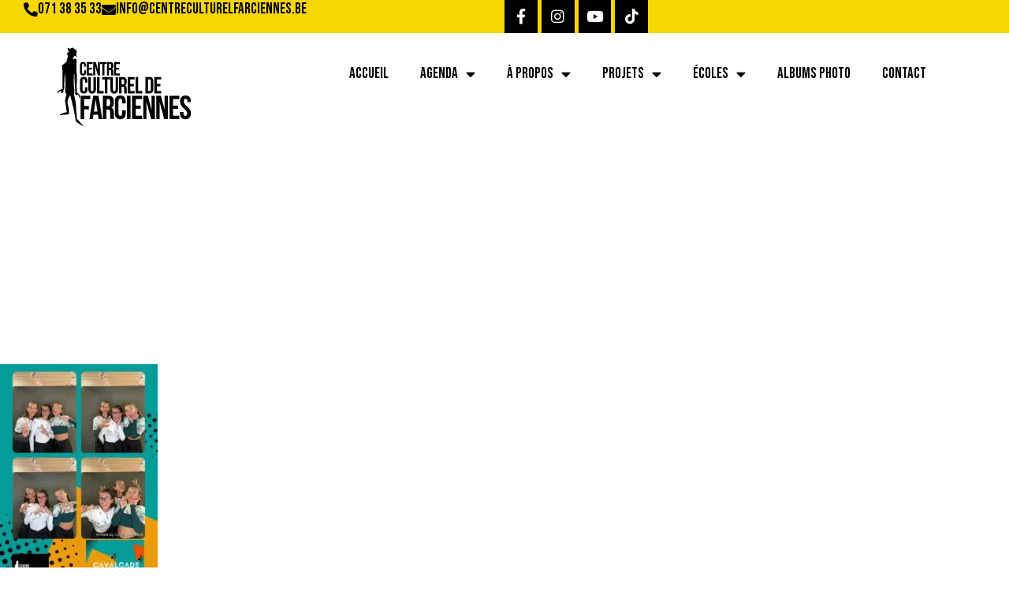

--- FILE ---
content_type: text/html; charset=UTF-8
request_url: https://www.centreculturelfarciennes.be/?attachment_id=7140
body_size: 24405
content:
<!doctype html>
<html lang="fr-FR">
<head>
    
<link rel="preconnect" href="https://fonts.googleapis.com">
<link rel="preconnect" href="https://fonts.gstatic.com" crossorigin>
<link href="https://fonts.googleapis.com/css2?family=Roboto:ital,wght@0,100;0,300;0,400;0,500;0,700;0,900;1,100;1,300;1,400;1,500;1,700;1,900&display=swap" rel="stylesheet">
<link href="https://fonts.googleapis.com/css2?family=Bebas+Neue&family=Roboto:ital,wght@0,100;0,300;0,400;0,500;0,700;0,900;1,100;1,300;1,400;1,500;1,700;1,900&display=swap" rel="stylesheet">


<script type="text/placeholder" data-script-id="delayed-script-0"></script>
<script type="text/placeholder" data-script-id="delayed-script-1"></script>
    

	<meta charset="UTF-8">
		<meta name="viewport" content="width=device-width, initial-scale=1">
	<link rel="profile" href="http://gmpg.org/xfn/11">
	<link rel="dns-prefetch" href="//cdn.hu-manity.co" />
		
		<script type="text/placeholder" data-script-id="delayed-script-2"></script>
		<script type="text/placeholder" data-script-id="delayed-script-3"></script><link rel="dns-prefetch" href="https://optimizerwpc.b-cdn.net" /><link rel="preconnect" href="https://optimizerwpc.b-cdn.net"><link rel="preconnect" href="https://optimize-v2.b-cdn.net/"><link rel="dns-prefetch" href="//wwwcentreculturelf5ca86.zapwp.com" /><link rel="preconnect" href="https://wwwcentreculturelf5ca86.zapwp.com"><meta name='robots' content='index, follow, max-image-preview:large, max-snippet:-1, max-video-preview:-1' />

	
	<title>36716217_m_1470164-dddimage_1693136838.18539 | Centre culturel de Farciennes</title>
	<link rel="canonical" href="https://www.centreculturelfarciennes.be/" />
	<meta property="og:locale" content="fr_FR" />
	<meta property="og:type" content="article" />
	<meta property="og:title" content="36716217_m_1470164-dddimage_1693136838.18539 | Centre culturel de Farciennes" />
	<meta property="og:url" content="https://www.centreculturelfarciennes.be/" />
	<meta property="og:site_name" content="Centre culturel de Farciennes" />
	<meta property="article:publisher" content="https://www.facebook.com/centrecultureldefarciennes/" />
	<meta property="og:image" content="https://www.centreculturelfarciennes.be" />
	<meta property="og:image:width" content="800" />
	<meta property="og:image:height" content="1200" />
	<meta property="og:image:type" content="image/jpeg" />
	<meta name="twitter:card" content="summary_large_image" />
	<script type="application/ld+json" class="yoast-schema-graph">{"@context":"https://schema.org","@graph":[{"@type":"WebPage","@id":"https://www.centreculturelfarciennes.be/","url":"https://www.centreculturelfarciennes.be/","name":"36716217_m_1470164-dddimage_1693136838.18539 | Centre culturel de Farciennes","isPartOf":{"@id":"https://www.centreculturelfarciennes.be/#website"},"primaryImageOfPage":{"@id":"https://www.centreculturelfarciennes.be/#primaryimage"},"image":{"@id":"https://www.centreculturelfarciennes.be/#primaryimage"},"thumbnailUrl":"https://e57v2g23wvu.exactdn.com/wp-content/uploads/2023/08/36716217_m_1470164-dddimage_1693136838.18539.jpg?strip=all","datePublished":"2023-08-28T15:58:01+00:00","breadcrumb":{"@id":"https://www.centreculturelfarciennes.be/#breadcrumb"},"inLanguage":"fr-FR","potentialAction":[{"@type":"ReadAction","target":["https://www.centreculturelfarciennes.be/"]}]},{"@type":"ImageObject","inLanguage":"fr-FR","@id":"https://www.centreculturelfarciennes.be/#primaryimage","url":"https://e57v2g23wvu.exactdn.com/wp-content/uploads/2023/08/36716217_m_1470164-dddimage_1693136838.18539.jpg?strip=all","contentUrl":"https://e57v2g23wvu.exactdn.com/wp-content/uploads/2023/08/36716217_m_1470164-dddimage_1693136838.18539.jpg?strip=all","width":800,"height":1200},{"@type":"BreadcrumbList","@id":"https://www.centreculturelfarciennes.be/#breadcrumb","itemListElement":[{"@type":"ListItem","position":1,"name":"Accueil","item":"https://www.centreculturelfarciennes.be/"},{"@type":"ListItem","position":2,"name":"36716217_m_1470164-dddimage_1693136838.18539"}]},{"@type":"WebSite","@id":"https://www.centreculturelfarciennes.be/#website","url":"https://www.centreculturelfarciennes.be/","name":"Centre culturel de Farciennes","description":"No Culture No Life","publisher":{"@id":"https://www.centreculturelfarciennes.be/#organization"},"potentialAction":[{"@type":"SearchAction","target":{"@type":"EntryPoint","urlTemplate":"https://www.centreculturelfarciennes.be/?s={search_term_string}"},"query-input":{"@type":"PropertyValueSpecification","valueRequired":true,"valueName":"search_term_string"}}],"inLanguage":"fr-FR"},{"@type":"Organization","@id":"https://www.centreculturelfarciennes.be/#organization","name":"Centre culturel de Farciennes","url":"https://www.centreculturelfarciennes.be/","logo":{"@type":"ImageObject","inLanguage":"fr-FR","@id":"https://www.centreculturelfarciennes.be/#/schema/logo/image/","url":"https://www.centreculturelfarciennes.be/wp-content/uploads/2017/03/logo-CCF-header.png","contentUrl":"https://www.centreculturelfarciennes.be/wp-content/uploads/2017/03/logo-CCF-header.png","width":181,"height":108,"caption":"Centre culturel de Farciennes"},"image":{"@id":"https://www.centreculturelfarciennes.be/#/schema/logo/image/"},"sameAs":["https://www.facebook.com/centrecultureldefarciennes/","https://www.instagram.com/centreculturelfarciennes","https://www.youtube.com/@centreculturelfarciennes","https://www.tiktok.com/@centreculturelfarciennes"]}]}</script>
	


<link rel='dns-prefetch' href='//hcaptcha.com' />
<link rel='dns-prefetch' href='//e57v2g23wvu.exactdn.com' />
<link rel='preconnect' href='//e57v2g23wvu.exactdn.com' />
<link rel="alternate" type="application/rss+xml" title="Centre culturel de Farciennes &raquo; Flux" href="https://www.centreculturelfarciennes.be/feed/" />
<link rel="alternate" title="oEmbed (JSON)" type="application/json+oembed" href="https://www.centreculturelfarciennes.be/wp-json/oembed/1.0/embed?url=https%3A%2F%2Fwww.centreculturelfarciennes.be%2F%3Fattachment_id%3D7140" />
<link rel="alternate" title="oEmbed (XML)" type="text/xml+oembed" href="https://www.centreculturelfarciennes.be/wp-json/oembed/1.0/embed?url=https%3A%2F%2Fwww.centreculturelfarciennes.be%2F%3Fattachment_id%3D7140&#038;format=xml" />
<style id='wp-img-auto-sizes-contain-inline-css'>
img:is([sizes=auto i],[sizes^="auto," i]){contain-intrinsic-size:3000px 1500px}
/*# sourceURL=wp-img-auto-sizes-contain-inline-css */
</style>
<link rel='stylesheet' id='dce-dynamic-visibility-style-css' href='https://wwwcentreculturelf5ca86.zapwp.com/m:0/a:https://www.centreculturelfarciennes.be/wp-content/plugins/dynamic-visibility-for-elementor/assets/css/dynamic-visibility.css?icv=d9bf9d' media='all' />
<link rel='stylesheet' id='wp-block-library-css' href='https://www.centreculturelfarciennes.be/wp-includes/css/dist/block-library/style.min.css?ver=6.9' media='all' />
<style id='global-styles-inline-css'>
:root{--wp--preset--aspect-ratio--square: 1;--wp--preset--aspect-ratio--4-3: 4/3;--wp--preset--aspect-ratio--3-4: 3/4;--wp--preset--aspect-ratio--3-2: 3/2;--wp--preset--aspect-ratio--2-3: 2/3;--wp--preset--aspect-ratio--16-9: 16/9;--wp--preset--aspect-ratio--9-16: 9/16;--wp--preset--color--black: #000000;--wp--preset--color--cyan-bluish-gray: #abb8c3;--wp--preset--color--white: #ffffff;--wp--preset--color--pale-pink: #f78da7;--wp--preset--color--vivid-red: #cf2e2e;--wp--preset--color--luminous-vivid-orange: #ff6900;--wp--preset--color--luminous-vivid-amber: #fcb900;--wp--preset--color--light-green-cyan: #7bdcb5;--wp--preset--color--vivid-green-cyan: #00d084;--wp--preset--color--pale-cyan-blue: #8ed1fc;--wp--preset--color--vivid-cyan-blue: #0693e3;--wp--preset--color--vivid-purple: #9b51e0;--wp--preset--gradient--vivid-cyan-blue-to-vivid-purple: linear-gradient(135deg,rgb(6,147,227) 0%,rgb(155,81,224) 100%);--wp--preset--gradient--light-green-cyan-to-vivid-green-cyan: linear-gradient(135deg,rgb(122,220,180) 0%,rgb(0,208,130) 100%);--wp--preset--gradient--luminous-vivid-amber-to-luminous-vivid-orange: linear-gradient(135deg,rgb(252,185,0) 0%,rgb(255,105,0) 100%);--wp--preset--gradient--luminous-vivid-orange-to-vivid-red: linear-gradient(135deg,rgb(255,105,0) 0%,rgb(207,46,46) 100%);--wp--preset--gradient--very-light-gray-to-cyan-bluish-gray: linear-gradient(135deg,rgb(238,238,238) 0%,rgb(169,184,195) 100%);--wp--preset--gradient--cool-to-warm-spectrum: linear-gradient(135deg,rgb(74,234,220) 0%,rgb(151,120,209) 20%,rgb(207,42,186) 40%,rgb(238,44,130) 60%,rgb(251,105,98) 80%,rgb(254,248,76) 100%);--wp--preset--gradient--blush-light-purple: linear-gradient(135deg,rgb(255,206,236) 0%,rgb(152,150,240) 100%);--wp--preset--gradient--blush-bordeaux: linear-gradient(135deg,rgb(254,205,165) 0%,rgb(254,45,45) 50%,rgb(107,0,62) 100%);--wp--preset--gradient--luminous-dusk: linear-gradient(135deg,rgb(255,203,112) 0%,rgb(199,81,192) 50%,rgb(65,88,208) 100%);--wp--preset--gradient--pale-ocean: linear-gradient(135deg,rgb(255,245,203) 0%,rgb(182,227,212) 50%,rgb(51,167,181) 100%);--wp--preset--gradient--electric-grass: linear-gradient(135deg,rgb(202,248,128) 0%,rgb(113,206,126) 100%);--wp--preset--gradient--midnight: linear-gradient(135deg,rgb(2,3,129) 0%,rgb(40,116,252) 100%);--wp--preset--font-size--small: 13px;--wp--preset--font-size--medium: 20px;--wp--preset--font-size--large: 36px;--wp--preset--font-size--x-large: 42px;--wp--preset--spacing--20: 0.44rem;--wp--preset--spacing--30: 0.67rem;--wp--preset--spacing--40: 1rem;--wp--preset--spacing--50: 1.5rem;--wp--preset--spacing--60: 2.25rem;--wp--preset--spacing--70: 3.38rem;--wp--preset--spacing--80: 5.06rem;--wp--preset--shadow--natural: 6px 6px 9px rgba(0, 0, 0, 0.2);--wp--preset--shadow--deep: 12px 12px 50px rgba(0, 0, 0, 0.4);--wp--preset--shadow--sharp: 6px 6px 0px rgba(0, 0, 0, 0.2);--wp--preset--shadow--outlined: 6px 6px 0px -3px rgb(255, 255, 255), 6px 6px rgb(0, 0, 0);--wp--preset--shadow--crisp: 6px 6px 0px rgb(0, 0, 0);}:root { --wp--style--global--content-size: 800px;--wp--style--global--wide-size: 1200px; }:where(body) { margin: 0; }.wp-site-blocks > .alignleft { float: left; margin-right: 2em; }.wp-site-blocks > .alignright { float: right; margin-left: 2em; }.wp-site-blocks > .aligncenter { justify-content: center; margin-left: auto; margin-right: auto; }:where(.wp-site-blocks) > * { margin-block-start: 24px; margin-block-end: 0; }:where(.wp-site-blocks) > :first-child { margin-block-start: 0; }:where(.wp-site-blocks) > :last-child { margin-block-end: 0; }:root { --wp--style--block-gap: 24px; }:root :where(.is-layout-flow) > :first-child{margin-block-start: 0;}:root :where(.is-layout-flow) > :last-child{margin-block-end: 0;}:root :where(.is-layout-flow) > *{margin-block-start: 24px;margin-block-end: 0;}:root :where(.is-layout-constrained) > :first-child{margin-block-start: 0;}:root :where(.is-layout-constrained) > :last-child{margin-block-end: 0;}:root :where(.is-layout-constrained) > *{margin-block-start: 24px;margin-block-end: 0;}:root :where(.is-layout-flex){gap: 24px;}:root :where(.is-layout-grid){gap: 24px;}.is-layout-flow > .alignleft{float: left;margin-inline-start: 0;margin-inline-end: 2em;}.is-layout-flow > .alignright{float: right;margin-inline-start: 2em;margin-inline-end: 0;}.is-layout-flow > .aligncenter{margin-left: auto !important;margin-right: auto !important;}.is-layout-constrained > .alignleft{float: left;margin-inline-start: 0;margin-inline-end: 2em;}.is-layout-constrained > .alignright{float: right;margin-inline-start: 2em;margin-inline-end: 0;}.is-layout-constrained > .aligncenter{margin-left: auto !important;margin-right: auto !important;}.is-layout-constrained > :where(:not(.alignleft):not(.alignright):not(.alignfull)){max-width: var(--wp--style--global--content-size);margin-left: auto !important;margin-right: auto !important;}.is-layout-constrained > .alignwide{max-width: var(--wp--style--global--wide-size);}body .is-layout-flex{display: flex;}.is-layout-flex{flex-wrap: wrap;align-items: center;}.is-layout-flex > :is(*, div){margin: 0;}body .is-layout-grid{display: grid;}.is-layout-grid > :is(*, div){margin: 0;}body{padding-top: 0px;padding-right: 0px;padding-bottom: 0px;padding-left: 0px;}a:where(:not(.wp-element-button)){text-decoration: underline;}:root :where(.wp-element-button, .wp-block-button__link){background-color: #32373c;border-width: 0;color: #fff;font-family: inherit;font-size: inherit;font-style: inherit;font-weight: inherit;letter-spacing: inherit;line-height: inherit;padding-top: calc(0.667em + 2px);padding-right: calc(1.333em + 2px);padding-bottom: calc(0.667em + 2px);padding-left: calc(1.333em + 2px);text-decoration: none;text-transform: inherit;}.has-black-color{color: var(--wp--preset--color--black) !important;}.has-cyan-bluish-gray-color{color: var(--wp--preset--color--cyan-bluish-gray) !important;}.has-white-color{color: var(--wp--preset--color--white) !important;}.has-pale-pink-color{color: var(--wp--preset--color--pale-pink) !important;}.has-vivid-red-color{color: var(--wp--preset--color--vivid-red) !important;}.has-luminous-vivid-orange-color{color: var(--wp--preset--color--luminous-vivid-orange) !important;}.has-luminous-vivid-amber-color{color: var(--wp--preset--color--luminous-vivid-amber) !important;}.has-light-green-cyan-color{color: var(--wp--preset--color--light-green-cyan) !important;}.has-vivid-green-cyan-color{color: var(--wp--preset--color--vivid-green-cyan) !important;}.has-pale-cyan-blue-color{color: var(--wp--preset--color--pale-cyan-blue) !important;}.has-vivid-cyan-blue-color{color: var(--wp--preset--color--vivid-cyan-blue) !important;}.has-vivid-purple-color{color: var(--wp--preset--color--vivid-purple) !important;}.has-black-background-color{background-color: var(--wp--preset--color--black) !important;}.has-cyan-bluish-gray-background-color{background-color: var(--wp--preset--color--cyan-bluish-gray) !important;}.has-white-background-color{background-color: var(--wp--preset--color--white) !important;}.has-pale-pink-background-color{background-color: var(--wp--preset--color--pale-pink) !important;}.has-vivid-red-background-color{background-color: var(--wp--preset--color--vivid-red) !important;}.has-luminous-vivid-orange-background-color{background-color: var(--wp--preset--color--luminous-vivid-orange) !important;}.has-luminous-vivid-amber-background-color{background-color: var(--wp--preset--color--luminous-vivid-amber) !important;}.has-light-green-cyan-background-color{background-color: var(--wp--preset--color--light-green-cyan) !important;}.has-vivid-green-cyan-background-color{background-color: var(--wp--preset--color--vivid-green-cyan) !important;}.has-pale-cyan-blue-background-color{background-color: var(--wp--preset--color--pale-cyan-blue) !important;}.has-vivid-cyan-blue-background-color{background-color: var(--wp--preset--color--vivid-cyan-blue) !important;}.has-vivid-purple-background-color{background-color: var(--wp--preset--color--vivid-purple) !important;}.has-black-border-color{border-color: var(--wp--preset--color--black) !important;}.has-cyan-bluish-gray-border-color{border-color: var(--wp--preset--color--cyan-bluish-gray) !important;}.has-white-border-color{border-color: var(--wp--preset--color--white) !important;}.has-pale-pink-border-color{border-color: var(--wp--preset--color--pale-pink) !important;}.has-vivid-red-border-color{border-color: var(--wp--preset--color--vivid-red) !important;}.has-luminous-vivid-orange-border-color{border-color: var(--wp--preset--color--luminous-vivid-orange) !important;}.has-luminous-vivid-amber-border-color{border-color: var(--wp--preset--color--luminous-vivid-amber) !important;}.has-light-green-cyan-border-color{border-color: var(--wp--preset--color--light-green-cyan) !important;}.has-vivid-green-cyan-border-color{border-color: var(--wp--preset--color--vivid-green-cyan) !important;}.has-pale-cyan-blue-border-color{border-color: var(--wp--preset--color--pale-cyan-blue) !important;}.has-vivid-cyan-blue-border-color{border-color: var(--wp--preset--color--vivid-cyan-blue) !important;}.has-vivid-purple-border-color{border-color: var(--wp--preset--color--vivid-purple) !important;}.has-vivid-cyan-blue-to-vivid-purple-gradient-background{background: var(--wp--preset--gradient--vivid-cyan-blue-to-vivid-purple) !important;}.has-light-green-cyan-to-vivid-green-cyan-gradient-background{background: var(--wp--preset--gradient--light-green-cyan-to-vivid-green-cyan) !important;}.has-luminous-vivid-amber-to-luminous-vivid-orange-gradient-background{background: var(--wp--preset--gradient--luminous-vivid-amber-to-luminous-vivid-orange) !important;}.has-luminous-vivid-orange-to-vivid-red-gradient-background{background: var(--wp--preset--gradient--luminous-vivid-orange-to-vivid-red) !important;}.has-very-light-gray-to-cyan-bluish-gray-gradient-background{background: var(--wp--preset--gradient--very-light-gray-to-cyan-bluish-gray) !important;}.has-cool-to-warm-spectrum-gradient-background{background: var(--wp--preset--gradient--cool-to-warm-spectrum) !important;}.has-blush-light-purple-gradient-background{background: var(--wp--preset--gradient--blush-light-purple) !important;}.has-blush-bordeaux-gradient-background{background: var(--wp--preset--gradient--blush-bordeaux) !important;}.has-luminous-dusk-gradient-background{background: var(--wp--preset--gradient--luminous-dusk) !important;}.has-pale-ocean-gradient-background{background: var(--wp--preset--gradient--pale-ocean) !important;}.has-electric-grass-gradient-background{background: var(--wp--preset--gradient--electric-grass) !important;}.has-midnight-gradient-background{background: var(--wp--preset--gradient--midnight) !important;}.has-small-font-size{font-size: var(--wp--preset--font-size--small) !important;}.has-medium-font-size{font-size: var(--wp--preset--font-size--medium) !important;}.has-large-font-size{font-size: var(--wp--preset--font-size--large) !important;}.has-x-large-font-size{font-size: var(--wp--preset--font-size--x-large) !important;}
:root :where(.wp-block-pullquote){font-size: 1.5em;line-height: 1.6;}
/*# sourceURL=global-styles-inline-css */
</style>
<link rel='stylesheet' id='hello-elementor-header-footer-css' href='https://wwwcentreculturelf5ca86.zapwp.com/m:0/a:https://www.centreculturelfarciennes.be/wp-content/themes/hello-elementor/assets/css/header-footer.css?icv=d9bf9d' media='all' />
<link rel='stylesheet' id='elementor-frontend-css' href='https://wwwcentreculturelf5ca86.zapwp.com/m:0/a:https://www.centreculturelfarciennes.be/wp-content/plugins/elementor/assets/css/frontend.min.css?icv=d9bf9d' media='all' />
<style id='elementor-frontend-inline-css'>
@-webkit-keyframes ha_fadeIn{0%{opacity:0}to{opacity:1}}@keyframes ha_fadeIn{0%{opacity:0}to{opacity:1}}@-webkit-keyframes ha_zoomIn{0%{opacity:0;-webkit-transform:scale3d(.3,.3,.3);transform:scale3d(.3,.3,.3)}50%{opacity:1}}@keyframes ha_zoomIn{0%{opacity:0;-webkit-transform:scale3d(.3,.3,.3);transform:scale3d(.3,.3,.3)}50%{opacity:1}}@-webkit-keyframes ha_rollIn{0%{opacity:0;-webkit-transform:translate3d(-100%,0,0) rotate3d(0,0,1,-120deg);transform:translate3d(-100%,0,0) rotate3d(0,0,1,-120deg)}to{opacity:1}}@keyframes ha_rollIn{0%{opacity:0;-webkit-transform:translate3d(-100%,0,0) rotate3d(0,0,1,-120deg);transform:translate3d(-100%,0,0) rotate3d(0,0,1,-120deg)}to{opacity:1}}@-webkit-keyframes ha_bounce{0%,20%,53%,to{-webkit-animation-timing-function:cubic-bezier(.215,.61,.355,1);animation-timing-function:cubic-bezier(.215,.61,.355,1)}40%,43%{-webkit-transform:translate3d(0,-30px,0) scaleY(1.1);transform:translate3d(0,-30px,0) scaleY(1.1);-webkit-animation-timing-function:cubic-bezier(.755,.05,.855,.06);animation-timing-function:cubic-bezier(.755,.05,.855,.06)}70%{-webkit-transform:translate3d(0,-15px,0) scaleY(1.05);transform:translate3d(0,-15px,0) scaleY(1.05);-webkit-animation-timing-function:cubic-bezier(.755,.05,.855,.06);animation-timing-function:cubic-bezier(.755,.05,.855,.06)}80%{-webkit-transition-timing-function:cubic-bezier(.215,.61,.355,1);transition-timing-function:cubic-bezier(.215,.61,.355,1);-webkit-transform:translate3d(0,0,0) scaleY(.95);transform:translate3d(0,0,0) scaleY(.95)}90%{-webkit-transform:translate3d(0,-4px,0) scaleY(1.02);transform:translate3d(0,-4px,0) scaleY(1.02)}}@keyframes ha_bounce{0%,20%,53%,to{-webkit-animation-timing-function:cubic-bezier(.215,.61,.355,1);animation-timing-function:cubic-bezier(.215,.61,.355,1)}40%,43%{-webkit-transform:translate3d(0,-30px,0) scaleY(1.1);transform:translate3d(0,-30px,0) scaleY(1.1);-webkit-animation-timing-function:cubic-bezier(.755,.05,.855,.06);animation-timing-function:cubic-bezier(.755,.05,.855,.06)}70%{-webkit-transform:translate3d(0,-15px,0) scaleY(1.05);transform:translate3d(0,-15px,0) scaleY(1.05);-webkit-animation-timing-function:cubic-bezier(.755,.05,.855,.06);animation-timing-function:cubic-bezier(.755,.05,.855,.06)}80%{-webkit-transition-timing-function:cubic-bezier(.215,.61,.355,1);transition-timing-function:cubic-bezier(.215,.61,.355,1);-webkit-transform:translate3d(0,0,0) scaleY(.95);transform:translate3d(0,0,0) scaleY(.95)}90%{-webkit-transform:translate3d(0,-4px,0) scaleY(1.02);transform:translate3d(0,-4px,0) scaleY(1.02)}}@-webkit-keyframes ha_bounceIn{0%,20%,40%,60%,80%,to{-webkit-animation-timing-function:cubic-bezier(.215,.61,.355,1);animation-timing-function:cubic-bezier(.215,.61,.355,1)}0%{opacity:0;-webkit-transform:scale3d(.3,.3,.3);transform:scale3d(.3,.3,.3)}20%{-webkit-transform:scale3d(1.1,1.1,1.1);transform:scale3d(1.1,1.1,1.1)}40%{-webkit-transform:scale3d(.9,.9,.9);transform:scale3d(.9,.9,.9)}60%{opacity:1;-webkit-transform:scale3d(1.03,1.03,1.03);transform:scale3d(1.03,1.03,1.03)}80%{-webkit-transform:scale3d(.97,.97,.97);transform:scale3d(.97,.97,.97)}to{opacity:1}}@keyframes ha_bounceIn{0%,20%,40%,60%,80%,to{-webkit-animation-timing-function:cubic-bezier(.215,.61,.355,1);animation-timing-function:cubic-bezier(.215,.61,.355,1)}0%{opacity:0;-webkit-transform:scale3d(.3,.3,.3);transform:scale3d(.3,.3,.3)}20%{-webkit-transform:scale3d(1.1,1.1,1.1);transform:scale3d(1.1,1.1,1.1)}40%{-webkit-transform:scale3d(.9,.9,.9);transform:scale3d(.9,.9,.9)}60%{opacity:1;-webkit-transform:scale3d(1.03,1.03,1.03);transform:scale3d(1.03,1.03,1.03)}80%{-webkit-transform:scale3d(.97,.97,.97);transform:scale3d(.97,.97,.97)}to{opacity:1}}@-webkit-keyframes ha_flipInX{0%{opacity:0;-webkit-transform:perspective(400px) rotate3d(1,0,0,90deg);transform:perspective(400px) rotate3d(1,0,0,90deg);-webkit-animation-timing-function:ease-in;animation-timing-function:ease-in}40%{-webkit-transform:perspective(400px) rotate3d(1,0,0,-20deg);transform:perspective(400px) rotate3d(1,0,0,-20deg);-webkit-animation-timing-function:ease-in;animation-timing-function:ease-in}60%{opacity:1;-webkit-transform:perspective(400px) rotate3d(1,0,0,10deg);transform:perspective(400px) rotate3d(1,0,0,10deg)}80%{-webkit-transform:perspective(400px) rotate3d(1,0,0,-5deg);transform:perspective(400px) rotate3d(1,0,0,-5deg)}}@keyframes ha_flipInX{0%{opacity:0;-webkit-transform:perspective(400px) rotate3d(1,0,0,90deg);transform:perspective(400px) rotate3d(1,0,0,90deg);-webkit-animation-timing-function:ease-in;animation-timing-function:ease-in}40%{-webkit-transform:perspective(400px) rotate3d(1,0,0,-20deg);transform:perspective(400px) rotate3d(1,0,0,-20deg);-webkit-animation-timing-function:ease-in;animation-timing-function:ease-in}60%{opacity:1;-webkit-transform:perspective(400px) rotate3d(1,0,0,10deg);transform:perspective(400px) rotate3d(1,0,0,10deg)}80%{-webkit-transform:perspective(400px) rotate3d(1,0,0,-5deg);transform:perspective(400px) rotate3d(1,0,0,-5deg)}}@-webkit-keyframes ha_flipInY{0%{opacity:0;-webkit-transform:perspective(400px) rotate3d(0,1,0,90deg);transform:perspective(400px) rotate3d(0,1,0,90deg);-webkit-animation-timing-function:ease-in;animation-timing-function:ease-in}40%{-webkit-transform:perspective(400px) rotate3d(0,1,0,-20deg);transform:perspective(400px) rotate3d(0,1,0,-20deg);-webkit-animation-timing-function:ease-in;animation-timing-function:ease-in}60%{opacity:1;-webkit-transform:perspective(400px) rotate3d(0,1,0,10deg);transform:perspective(400px) rotate3d(0,1,0,10deg)}80%{-webkit-transform:perspective(400px) rotate3d(0,1,0,-5deg);transform:perspective(400px) rotate3d(0,1,0,-5deg)}}@keyframes ha_flipInY{0%{opacity:0;-webkit-transform:perspective(400px) rotate3d(0,1,0,90deg);transform:perspective(400px) rotate3d(0,1,0,90deg);-webkit-animation-timing-function:ease-in;animation-timing-function:ease-in}40%{-webkit-transform:perspective(400px) rotate3d(0,1,0,-20deg);transform:perspective(400px) rotate3d(0,1,0,-20deg);-webkit-animation-timing-function:ease-in;animation-timing-function:ease-in}60%{opacity:1;-webkit-transform:perspective(400px) rotate3d(0,1,0,10deg);transform:perspective(400px) rotate3d(0,1,0,10deg)}80%{-webkit-transform:perspective(400px) rotate3d(0,1,0,-5deg);transform:perspective(400px) rotate3d(0,1,0,-5deg)}}@-webkit-keyframes ha_swing{20%{-webkit-transform:rotate3d(0,0,1,15deg);transform:rotate3d(0,0,1,15deg)}40%{-webkit-transform:rotate3d(0,0,1,-10deg);transform:rotate3d(0,0,1,-10deg)}60%{-webkit-transform:rotate3d(0,0,1,5deg);transform:rotate3d(0,0,1,5deg)}80%{-webkit-transform:rotate3d(0,0,1,-5deg);transform:rotate3d(0,0,1,-5deg)}}@keyframes ha_swing{20%{-webkit-transform:rotate3d(0,0,1,15deg);transform:rotate3d(0,0,1,15deg)}40%{-webkit-transform:rotate3d(0,0,1,-10deg);transform:rotate3d(0,0,1,-10deg)}60%{-webkit-transform:rotate3d(0,0,1,5deg);transform:rotate3d(0,0,1,5deg)}80%{-webkit-transform:rotate3d(0,0,1,-5deg);transform:rotate3d(0,0,1,-5deg)}}@-webkit-keyframes ha_slideInDown{0%{visibility:visible;-webkit-transform:translate3d(0,-100%,0);transform:translate3d(0,-100%,0)}}@keyframes ha_slideInDown{0%{visibility:visible;-webkit-transform:translate3d(0,-100%,0);transform:translate3d(0,-100%,0)}}@-webkit-keyframes ha_slideInUp{0%{visibility:visible;-webkit-transform:translate3d(0,100%,0);transform:translate3d(0,100%,0)}}@keyframes ha_slideInUp{0%{visibility:visible;-webkit-transform:translate3d(0,100%,0);transform:translate3d(0,100%,0)}}@-webkit-keyframes ha_slideInLeft{0%{visibility:visible;-webkit-transform:translate3d(-100%,0,0);transform:translate3d(-100%,0,0)}}@keyframes ha_slideInLeft{0%{visibility:visible;-webkit-transform:translate3d(-100%,0,0);transform:translate3d(-100%,0,0)}}@-webkit-keyframes ha_slideInRight{0%{visibility:visible;-webkit-transform:translate3d(100%,0,0);transform:translate3d(100%,0,0)}}@keyframes ha_slideInRight{0%{visibility:visible;-webkit-transform:translate3d(100%,0,0);transform:translate3d(100%,0,0)}}.ha_fadeIn{-webkit-animation-name:ha_fadeIn;animation-name:ha_fadeIn}.ha_zoomIn{-webkit-animation-name:ha_zoomIn;animation-name:ha_zoomIn}.ha_rollIn{-webkit-animation-name:ha_rollIn;animation-name:ha_rollIn}.ha_bounce{-webkit-transform-origin:center bottom;-ms-transform-origin:center bottom;transform-origin:center bottom;-webkit-animation-name:ha_bounce;animation-name:ha_bounce}.ha_bounceIn{-webkit-animation-name:ha_bounceIn;animation-name:ha_bounceIn;-webkit-animation-duration:.75s;-webkit-animation-duration:calc(var(--animate-duration)*.75);animation-duration:.75s;animation-duration:calc(var(--animate-duration)*.75)}.ha_flipInX,.ha_flipInY{-webkit-animation-name:ha_flipInX;animation-name:ha_flipInX;-webkit-backface-visibility:visible!important;backface-visibility:visible!important}.ha_flipInY{-webkit-animation-name:ha_flipInY;animation-name:ha_flipInY}.ha_swing{-webkit-transform-origin:top center;-ms-transform-origin:top center;transform-origin:top center;-webkit-animation-name:ha_swing;animation-name:ha_swing}.ha_slideInDown{-webkit-animation-name:ha_slideInDown;animation-name:ha_slideInDown}.ha_slideInUp{-webkit-animation-name:ha_slideInUp;animation-name:ha_slideInUp}.ha_slideInLeft{-webkit-animation-name:ha_slideInLeft;animation-name:ha_slideInLeft}.ha_slideInRight{-webkit-animation-name:ha_slideInRight;animation-name:ha_slideInRight}.ha-css-transform-yes{-webkit-transition-duration:var(--ha-tfx-transition-duration, .2s);transition-duration:var(--ha-tfx-transition-duration, .2s);-webkit-transition-property:-webkit-transform;transition-property:transform;transition-property:transform,-webkit-transform;-webkit-transform:translate(var(--ha-tfx-translate-x, 0),var(--ha-tfx-translate-y, 0)) scale(var(--ha-tfx-scale-x, 1),var(--ha-tfx-scale-y, 1)) skew(var(--ha-tfx-skew-x, 0),var(--ha-tfx-skew-y, 0)) rotateX(var(--ha-tfx-rotate-x, 0)) rotateY(var(--ha-tfx-rotate-y, 0)) rotateZ(var(--ha-tfx-rotate-z, 0));transform:translate(var(--ha-tfx-translate-x, 0),var(--ha-tfx-translate-y, 0)) scale(var(--ha-tfx-scale-x, 1),var(--ha-tfx-scale-y, 1)) skew(var(--ha-tfx-skew-x, 0),var(--ha-tfx-skew-y, 0)) rotateX(var(--ha-tfx-rotate-x, 0)) rotateY(var(--ha-tfx-rotate-y, 0)) rotateZ(var(--ha-tfx-rotate-z, 0))}.ha-css-transform-yes:hover{-webkit-transform:translate(var(--ha-tfx-translate-x-hover, var(--ha-tfx-translate-x, 0)),var(--ha-tfx-translate-y-hover, var(--ha-tfx-translate-y, 0))) scale(var(--ha-tfx-scale-x-hover, var(--ha-tfx-scale-x, 1)),var(--ha-tfx-scale-y-hover, var(--ha-tfx-scale-y, 1))) skew(var(--ha-tfx-skew-x-hover, var(--ha-tfx-skew-x, 0)),var(--ha-tfx-skew-y-hover, var(--ha-tfx-skew-y, 0))) rotateX(var(--ha-tfx-rotate-x-hover, var(--ha-tfx-rotate-x, 0))) rotateY(var(--ha-tfx-rotate-y-hover, var(--ha-tfx-rotate-y, 0))) rotateZ(var(--ha-tfx-rotate-z-hover, var(--ha-tfx-rotate-z, 0)));transform:translate(var(--ha-tfx-translate-x-hover, var(--ha-tfx-translate-x, 0)),var(--ha-tfx-translate-y-hover, var(--ha-tfx-translate-y, 0))) scale(var(--ha-tfx-scale-x-hover, var(--ha-tfx-scale-x, 1)),var(--ha-tfx-scale-y-hover, var(--ha-tfx-scale-y, 1))) skew(var(--ha-tfx-skew-x-hover, var(--ha-tfx-skew-x, 0)),var(--ha-tfx-skew-y-hover, var(--ha-tfx-skew-y, 0))) rotateX(var(--ha-tfx-rotate-x-hover, var(--ha-tfx-rotate-x, 0))) rotateY(var(--ha-tfx-rotate-y-hover, var(--ha-tfx-rotate-y, 0))) rotateZ(var(--ha-tfx-rotate-z-hover, var(--ha-tfx-rotate-z, 0)))}.happy-addon>.elementor-widget-container{word-wrap:break-word;overflow-wrap:break-word}.happy-addon>.elementor-widget-container,.happy-addon>.elementor-widget-container *{-webkit-box-sizing:border-box;box-sizing:border-box}.happy-addon:not(:has(.elementor-widget-container)),.happy-addon:not(:has(.elementor-widget-container)) *{-webkit-box-sizing:border-box;box-sizing:border-box;word-wrap:break-word;overflow-wrap:break-word}.happy-addon p:empty{display:none}.happy-addon .elementor-inline-editing{min-height:auto!important}.happy-addon-pro img{max-width:100%;height:auto;-o-object-fit:cover;object-fit:cover}.ha-screen-reader-text{position:absolute;overflow:hidden;clip:rect(1px,1px,1px,1px);margin:-1px;padding:0;width:1px;height:1px;border:0;word-wrap:normal!important;-webkit-clip-path:inset(50%);clip-path:inset(50%)}.ha-has-bg-overlay>.elementor-widget-container{position:relative;z-index:1}.ha-has-bg-overlay>.elementor-widget-container:before{position:absolute;top:0;left:0;z-index:-1;width:100%;height:100%;content:""}.ha-has-bg-overlay:not(:has(.elementor-widget-container)){position:relative;z-index:1}.ha-has-bg-overlay:not(:has(.elementor-widget-container)):before{position:absolute;top:0;left:0;z-index:-1;width:100%;height:100%;content:""}.ha-popup--is-enabled .ha-js-popup,.ha-popup--is-enabled .ha-js-popup img{cursor:-webkit-zoom-in!important;cursor:zoom-in!important}.mfp-wrap .mfp-arrow,.mfp-wrap .mfp-close{background-color:transparent}.mfp-wrap .mfp-arrow:focus,.mfp-wrap .mfp-close:focus{outline-width:thin}.ha-advanced-tooltip-enable{position:relative;cursor:pointer;--ha-tooltip-arrow-color:black;--ha-tooltip-arrow-distance:0}.ha-advanced-tooltip-enable .ha-advanced-tooltip-content{position:absolute;z-index:999;display:none;padding:5px 0;width:120px;height:auto;border-radius:6px;background-color:#000;color:#fff;text-align:center;opacity:0}.ha-advanced-tooltip-enable .ha-advanced-tooltip-content::after{position:absolute;border-width:5px;border-style:solid;content:""}.ha-advanced-tooltip-enable .ha-advanced-tooltip-content.no-arrow::after{visibility:hidden}.ha-advanced-tooltip-enable .ha-advanced-tooltip-content.show{display:inline-block;opacity:1}.ha-advanced-tooltip-enable.ha-advanced-tooltip-top .ha-advanced-tooltip-content,body[data-elementor-device-mode=tablet] .ha-advanced-tooltip-enable.ha-advanced-tooltip-tablet-top .ha-advanced-tooltip-content{top:unset;right:0;bottom:calc(101% + var(--ha-tooltip-arrow-distance));left:0;margin:0 auto}.ha-advanced-tooltip-enable.ha-advanced-tooltip-top .ha-advanced-tooltip-content::after,body[data-elementor-device-mode=tablet] .ha-advanced-tooltip-enable.ha-advanced-tooltip-tablet-top .ha-advanced-tooltip-content::after{top:100%;right:unset;bottom:unset;left:50%;border-color:var(--ha-tooltip-arrow-color) transparent transparent transparent;-webkit-transform:translateX(-50%);-ms-transform:translateX(-50%);transform:translateX(-50%)}.ha-advanced-tooltip-enable.ha-advanced-tooltip-bottom .ha-advanced-tooltip-content,body[data-elementor-device-mode=tablet] .ha-advanced-tooltip-enable.ha-advanced-tooltip-tablet-bottom .ha-advanced-tooltip-content{top:calc(101% + var(--ha-tooltip-arrow-distance));right:0;bottom:unset;left:0;margin:0 auto}.ha-advanced-tooltip-enable.ha-advanced-tooltip-bottom .ha-advanced-tooltip-content::after,body[data-elementor-device-mode=tablet] .ha-advanced-tooltip-enable.ha-advanced-tooltip-tablet-bottom .ha-advanced-tooltip-content::after{top:unset;right:unset;bottom:100%;left:50%;border-color:transparent transparent var(--ha-tooltip-arrow-color) transparent;-webkit-transform:translateX(-50%);-ms-transform:translateX(-50%);transform:translateX(-50%)}.ha-advanced-tooltip-enable.ha-advanced-tooltip-left .ha-advanced-tooltip-content,body[data-elementor-device-mode=tablet] .ha-advanced-tooltip-enable.ha-advanced-tooltip-tablet-left .ha-advanced-tooltip-content{top:50%;right:calc(101% + var(--ha-tooltip-arrow-distance));bottom:unset;left:unset;-webkit-transform:translateY(-50%);-ms-transform:translateY(-50%);transform:translateY(-50%)}.ha-advanced-tooltip-enable.ha-advanced-tooltip-left .ha-advanced-tooltip-content::after,body[data-elementor-device-mode=tablet] .ha-advanced-tooltip-enable.ha-advanced-tooltip-tablet-left .ha-advanced-tooltip-content::after{top:50%;right:unset;bottom:unset;left:100%;border-color:transparent transparent transparent var(--ha-tooltip-arrow-color);-webkit-transform:translateY(-50%);-ms-transform:translateY(-50%);transform:translateY(-50%)}.ha-advanced-tooltip-enable.ha-advanced-tooltip-right .ha-advanced-tooltip-content,body[data-elementor-device-mode=tablet] .ha-advanced-tooltip-enable.ha-advanced-tooltip-tablet-right .ha-advanced-tooltip-content{top:50%;right:unset;bottom:unset;left:calc(101% + var(--ha-tooltip-arrow-distance));-webkit-transform:translateY(-50%);-ms-transform:translateY(-50%);transform:translateY(-50%)}.ha-advanced-tooltip-enable.ha-advanced-tooltip-right .ha-advanced-tooltip-content::after,body[data-elementor-device-mode=tablet] .ha-advanced-tooltip-enable.ha-advanced-tooltip-tablet-right .ha-advanced-tooltip-content::after{top:50%;right:100%;bottom:unset;left:unset;border-color:transparent var(--ha-tooltip-arrow-color) transparent transparent;-webkit-transform:translateY(-50%);-ms-transform:translateY(-50%);transform:translateY(-50%)}body[data-elementor-device-mode=mobile] .ha-advanced-tooltip-enable.ha-advanced-tooltip-mobile-top .ha-advanced-tooltip-content{top:unset;right:0;bottom:calc(101% + var(--ha-tooltip-arrow-distance));left:0;margin:0 auto}body[data-elementor-device-mode=mobile] .ha-advanced-tooltip-enable.ha-advanced-tooltip-mobile-top .ha-advanced-tooltip-content::after{top:100%;right:unset;bottom:unset;left:50%;border-color:var(--ha-tooltip-arrow-color) transparent transparent transparent;-webkit-transform:translateX(-50%);-ms-transform:translateX(-50%);transform:translateX(-50%)}body[data-elementor-device-mode=mobile] .ha-advanced-tooltip-enable.ha-advanced-tooltip-mobile-bottom .ha-advanced-tooltip-content{top:calc(101% + var(--ha-tooltip-arrow-distance));right:0;bottom:unset;left:0;margin:0 auto}body[data-elementor-device-mode=mobile] .ha-advanced-tooltip-enable.ha-advanced-tooltip-mobile-bottom .ha-advanced-tooltip-content::after{top:unset;right:unset;bottom:100%;left:50%;border-color:transparent transparent var(--ha-tooltip-arrow-color) transparent;-webkit-transform:translateX(-50%);-ms-transform:translateX(-50%);transform:translateX(-50%)}body[data-elementor-device-mode=mobile] .ha-advanced-tooltip-enable.ha-advanced-tooltip-mobile-left .ha-advanced-tooltip-content{top:50%;right:calc(101% + var(--ha-tooltip-arrow-distance));bottom:unset;left:unset;-webkit-transform:translateY(-50%);-ms-transform:translateY(-50%);transform:translateY(-50%)}body[data-elementor-device-mode=mobile] .ha-advanced-tooltip-enable.ha-advanced-tooltip-mobile-left .ha-advanced-tooltip-content::after{top:50%;right:unset;bottom:unset;left:100%;border-color:transparent transparent transparent var(--ha-tooltip-arrow-color);-webkit-transform:translateY(-50%);-ms-transform:translateY(-50%);transform:translateY(-50%)}body[data-elementor-device-mode=mobile] .ha-advanced-tooltip-enable.ha-advanced-tooltip-mobile-right .ha-advanced-tooltip-content{top:50%;right:unset;bottom:unset;left:calc(101% + var(--ha-tooltip-arrow-distance));-webkit-transform:translateY(-50%);-ms-transform:translateY(-50%);transform:translateY(-50%)}body[data-elementor-device-mode=mobile] .ha-advanced-tooltip-enable.ha-advanced-tooltip-mobile-right .ha-advanced-tooltip-content::after{top:50%;right:100%;bottom:unset;left:unset;border-color:transparent var(--ha-tooltip-arrow-color) transparent transparent;-webkit-transform:translateY(-50%);-ms-transform:translateY(-50%);transform:translateY(-50%)}body.elementor-editor-active .happy-addon.ha-gravityforms .gform_wrapper{display:block!important}.ha-scroll-to-top-wrap.ha-scroll-to-top-hide{display:none}.ha-scroll-to-top-wrap.edit-mode,.ha-scroll-to-top-wrap.single-page-off{display:none!important}.ha-scroll-to-top-button{position:fixed;right:15px;bottom:15px;z-index:9999;display:-webkit-box;display:-webkit-flex;display:-ms-flexbox;display:flex;-webkit-box-align:center;-webkit-align-items:center;align-items:center;-ms-flex-align:center;-webkit-box-pack:center;-ms-flex-pack:center;-webkit-justify-content:center;justify-content:center;width:50px;height:50px;border-radius:50px;background-color:#5636d1;color:#fff;text-align:center;opacity:1;cursor:pointer;-webkit-transition:all .3s;transition:all .3s}.ha-scroll-to-top-button i{color:#fff;font-size:16px}.ha-scroll-to-top-button:hover{background-color:#e2498a}.ha-particle-wrapper{position:absolute;top:0;left:0;width:100%;height:100%}.ha-floating-element{position:fixed;z-index:999}.ha-floating-element-align-top-left .ha-floating-element{top:0;left:0}.ha-floating-element-align-top-right .ha-floating-element{top:0;right:0}.ha-floating-element-align-top-center .ha-floating-element{top:0;left:50%;-webkit-transform:translateX(-50%);-ms-transform:translateX(-50%);transform:translateX(-50%)}.ha-floating-element-align-middle-left .ha-floating-element{top:50%;left:0;-webkit-transform:translateY(-50%);-ms-transform:translateY(-50%);transform:translateY(-50%)}.ha-floating-element-align-middle-right .ha-floating-element{top:50%;right:0;-webkit-transform:translateY(-50%);-ms-transform:translateY(-50%);transform:translateY(-50%)}.ha-floating-element-align-bottom-left .ha-floating-element{bottom:0;left:0}.ha-floating-element-align-bottom-right .ha-floating-element{right:0;bottom:0}.ha-floating-element-align-bottom-center .ha-floating-element{bottom:0;left:50%;-webkit-transform:translateX(-50%);-ms-transform:translateX(-50%);transform:translateX(-50%)}.ha-editor-placeholder{padding:20px;border:5px double #f1f1f1;background:#f8f8f8;text-align:center;opacity:.5}.ha-editor-placeholder-title{margin-top:0;margin-bottom:8px;font-weight:700;font-size:16px}.ha-editor-placeholder-content{margin:0;font-size:12px}.ha-p-relative{position:relative}.ha-p-absolute{position:absolute}.ha-p-fixed{position:fixed}.ha-w-1{width:1%}.ha-h-1{height:1%}.ha-w-2{width:2%}.ha-h-2{height:2%}.ha-w-3{width:3%}.ha-h-3{height:3%}.ha-w-4{width:4%}.ha-h-4{height:4%}.ha-w-5{width:5%}.ha-h-5{height:5%}.ha-w-6{width:6%}.ha-h-6{height:6%}.ha-w-7{width:7%}.ha-h-7{height:7%}.ha-w-8{width:8%}.ha-h-8{height:8%}.ha-w-9{width:9%}.ha-h-9{height:9%}.ha-w-10{width:10%}.ha-h-10{height:10%}.ha-w-11{width:11%}.ha-h-11{height:11%}.ha-w-12{width:12%}.ha-h-12{height:12%}.ha-w-13{width:13%}.ha-h-13{height:13%}.ha-w-14{width:14%}.ha-h-14{height:14%}.ha-w-15{width:15%}.ha-h-15{height:15%}.ha-w-16{width:16%}.ha-h-16{height:16%}.ha-w-17{width:17%}.ha-h-17{height:17%}.ha-w-18{width:18%}.ha-h-18{height:18%}.ha-w-19{width:19%}.ha-h-19{height:19%}.ha-w-20{width:20%}.ha-h-20{height:20%}.ha-w-21{width:21%}.ha-h-21{height:21%}.ha-w-22{width:22%}.ha-h-22{height:22%}.ha-w-23{width:23%}.ha-h-23{height:23%}.ha-w-24{width:24%}.ha-h-24{height:24%}.ha-w-25{width:25%}.ha-h-25{height:25%}.ha-w-26{width:26%}.ha-h-26{height:26%}.ha-w-27{width:27%}.ha-h-27{height:27%}.ha-w-28{width:28%}.ha-h-28{height:28%}.ha-w-29{width:29%}.ha-h-29{height:29%}.ha-w-30{width:30%}.ha-h-30{height:30%}.ha-w-31{width:31%}.ha-h-31{height:31%}.ha-w-32{width:32%}.ha-h-32{height:32%}.ha-w-33{width:33%}.ha-h-33{height:33%}.ha-w-34{width:34%}.ha-h-34{height:34%}.ha-w-35{width:35%}.ha-h-35{height:35%}.ha-w-36{width:36%}.ha-h-36{height:36%}.ha-w-37{width:37%}.ha-h-37{height:37%}.ha-w-38{width:38%}.ha-h-38{height:38%}.ha-w-39{width:39%}.ha-h-39{height:39%}.ha-w-40{width:40%}.ha-h-40{height:40%}.ha-w-41{width:41%}.ha-h-41{height:41%}.ha-w-42{width:42%}.ha-h-42{height:42%}.ha-w-43{width:43%}.ha-h-43{height:43%}.ha-w-44{width:44%}.ha-h-44{height:44%}.ha-w-45{width:45%}.ha-h-45{height:45%}.ha-w-46{width:46%}.ha-h-46{height:46%}.ha-w-47{width:47%}.ha-h-47{height:47%}.ha-w-48{width:48%}.ha-h-48{height:48%}.ha-w-49{width:49%}.ha-h-49{height:49%}.ha-w-50{width:50%}.ha-h-50{height:50%}.ha-w-51{width:51%}.ha-h-51{height:51%}.ha-w-52{width:52%}.ha-h-52{height:52%}.ha-w-53{width:53%}.ha-h-53{height:53%}.ha-w-54{width:54%}.ha-h-54{height:54%}.ha-w-55{width:55%}.ha-h-55{height:55%}.ha-w-56{width:56%}.ha-h-56{height:56%}.ha-w-57{width:57%}.ha-h-57{height:57%}.ha-w-58{width:58%}.ha-h-58{height:58%}.ha-w-59{width:59%}.ha-h-59{height:59%}.ha-w-60{width:60%}.ha-h-60{height:60%}.ha-w-61{width:61%}.ha-h-61{height:61%}.ha-w-62{width:62%}.ha-h-62{height:62%}.ha-w-63{width:63%}.ha-h-63{height:63%}.ha-w-64{width:64%}.ha-h-64{height:64%}.ha-w-65{width:65%}.ha-h-65{height:65%}.ha-w-66{width:66%}.ha-h-66{height:66%}.ha-w-67{width:67%}.ha-h-67{height:67%}.ha-w-68{width:68%}.ha-h-68{height:68%}.ha-w-69{width:69%}.ha-h-69{height:69%}.ha-w-70{width:70%}.ha-h-70{height:70%}.ha-w-71{width:71%}.ha-h-71{height:71%}.ha-w-72{width:72%}.ha-h-72{height:72%}.ha-w-73{width:73%}.ha-h-73{height:73%}.ha-w-74{width:74%}.ha-h-74{height:74%}.ha-w-75{width:75%}.ha-h-75{height:75%}.ha-w-76{width:76%}.ha-h-76{height:76%}.ha-w-77{width:77%}.ha-h-77{height:77%}.ha-w-78{width:78%}.ha-h-78{height:78%}.ha-w-79{width:79%}.ha-h-79{height:79%}.ha-w-80{width:80%}.ha-h-80{height:80%}.ha-w-81{width:81%}.ha-h-81{height:81%}.ha-w-82{width:82%}.ha-h-82{height:82%}.ha-w-83{width:83%}.ha-h-83{height:83%}.ha-w-84{width:84%}.ha-h-84{height:84%}.ha-w-85{width:85%}.ha-h-85{height:85%}.ha-w-86{width:86%}.ha-h-86{height:86%}.ha-w-87{width:87%}.ha-h-87{height:87%}.ha-w-88{width:88%}.ha-h-88{height:88%}.ha-w-89{width:89%}.ha-h-89{height:89%}.ha-w-90{width:90%}.ha-h-90{height:90%}.ha-w-91{width:91%}.ha-h-91{height:91%}.ha-w-92{width:92%}.ha-h-92{height:92%}.ha-w-93{width:93%}.ha-h-93{height:93%}.ha-w-94{width:94%}.ha-h-94{height:94%}.ha-w-95{width:95%}.ha-h-95{height:95%}.ha-w-96{width:96%}.ha-h-96{height:96%}.ha-w-97{width:97%}.ha-h-97{height:97%}.ha-w-98{width:98%}.ha-h-98{height:98%}.ha-w-99{width:99%}.ha-h-99{height:99%}.ha-multi-layer-parallax--yes .ha-multi-layer-parallax img,.ha-w-100{width:100%}.ha-h-100{height:100%}.ha-flex{display:-webkit-box!important;display:-webkit-flex!important;display:-ms-flexbox!important;display:flex!important}.ha-flex-inline{display:-webkit-inline-box!important;display:-webkit-inline-flex!important;display:-ms-inline-flexbox!important;display:inline-flex!important}.ha-flex-x-start{-webkit-box-pack:start;-ms-flex-pack:start;-webkit-justify-content:flex-start;justify-content:flex-start}.ha-flex-x-end{-webkit-box-pack:end;-ms-flex-pack:end;-webkit-justify-content:flex-end;justify-content:flex-end}.ha-flex-x-between{-webkit-box-pack:justify;-ms-flex-pack:justify;-webkit-justify-content:space-between;justify-content:space-between}.ha-flex-x-around{-ms-flex-pack:distribute;-webkit-justify-content:space-around;justify-content:space-around}.ha-flex-x-even{-webkit-box-pack:space-evenly;-ms-flex-pack:space-evenly;-webkit-justify-content:space-evenly;justify-content:space-evenly}.ha-flex-x-center{-webkit-box-pack:center;-ms-flex-pack:center;-webkit-justify-content:center;justify-content:center}.ha-flex-y-top{-webkit-box-align:start;-webkit-align-items:flex-start;align-items:flex-start;-ms-flex-align:start}.ha-flex-y-center{-webkit-box-align:center;-webkit-align-items:center;align-items:center;-ms-flex-align:center}.ha-flex-y-bottom{-webkit-box-align:end;-webkit-align-items:flex-end;align-items:flex-end;-ms-flex-align:end}.ha-multi-layer-parallax--yes .ha-multi-layer-parallax{position:absolute;display:block;background-repeat:no-repeat}.ha-multi-layer-parallax--yes .ha-multi-layer-parallax-left{left:0}.ha-multi-layer-parallax--yes .ha-multi-layer-parallax-center{left:50%}.ha-multi-layer-parallax--yes .ha-multi-layer-parallax-right{right:0}.ha-multi-layer-parallax--yes .ha-multi-layer-parallax-top{top:0}.ha-multi-layer-parallax--yes .ha-multi-layer-parallax-vcenter{top:50%}.ha-multi-layer-parallax--yes .ha-multi-layer-parallax-vcenter:not(.ha-multi-layer-parallax-center){-webkit-transform:translateY(-50%);-ms-transform:translateY(-50%);transform:translateY(-50%)}.ha-multi-layer-parallax--yes .ha-multi-layer-parallax-center.ha-multi-layer-parallax-vcenter{-webkit-transform:translate(-50%,-50%);-ms-transform:translate(-50%,-50%);transform:translate(-50%,-50%)}.ha-multi-layer-parallax--yes .ha-multi-layer-parallax-bottom{bottom:0}
/*# sourceURL=elementor-frontend-inline-css */
</style>
<link rel='stylesheet' id='elementor-post-7373-css' href='https://wwwcentreculturelf5ca86.zapwp.com/m:0/a:https://www.centreculturelfarciennes.be/wp-content/uploads/elementor/css/post-7373.css?icv=d9bf9d' media='all' />
<link rel='stylesheet' id='e-animation-grow-rotate-css' href='https://wwwcentreculturelf5ca86.zapwp.com/m:0/a:https://www.centreculturelfarciennes.be/wp-content/plugins/elementor/assets/lib/animations/styles/e-animation-grow-rotate.min.css?icv=d9bf9d' media='all' />
<link rel='stylesheet' id='widget-icon-box-css' href='https://www.centreculturelfarciennes.be/wp-content/plugins/elementor/assets/css/widget-icon-box.min.css?ver=3.34.0' media='all' />
<link rel='stylesheet' id='widget-social-icons-css' href='https://wwwcentreculturelf5ca86.zapwp.com/m:0/a:https://www.centreculturelfarciennes.be/wp-content/plugins/elementor/assets/css/widget-social-icons.min.css?icv=d9bf9d' media='all' />
<link rel='stylesheet' id='e-apple-webkit-css' href='https://wwwcentreculturelf5ca86.zapwp.com/m:0/a:https://www.centreculturelfarciennes.be/wp-content/plugins/elementor/assets/css/conditionals/apple-webkit.min.css?icv=d9bf9d' media='all' />
<style type="text/css">@keyframes fadeInRight{from{opacity:0;transform:translate3d(100%,0,0)}to{opacity:1;transform:none}}.fadeInRight{animation-name:fadeInRight}</style>
<link rel='stylesheet' id='widget-icon-list-css' href='https://wwwcentreculturelf5ca86.zapwp.com/m:0/a:https://www.centreculturelfarciennes.be/wp-content/plugins/elementor/assets/css/widget-icon-list.min.css?icv=d9bf9d' media='all' />
<link rel='stylesheet' id='e-animation-bounce-css' href='https://wwwcentreculturelf5ca86.zapwp.com/m:0/a:https://www.centreculturelfarciennes.be/wp-content/plugins/elementor/assets/lib/animations/styles/bounce.min.css?icv=d9bf9d' media='all' />
<link rel='stylesheet' id='widget-image-css' href='https://wwwcentreculturelf5ca86.zapwp.com/m:0/a:https://www.centreculturelfarciennes.be/wp-content/plugins/elementor/assets/css/widget-image.min.css?icv=d9bf9d' media='all' />
<link rel='stylesheet' id='e-animation-fadeIn-css' href='https://wwwcentreculturelf5ca86.zapwp.com/m:0/a:https://www.centreculturelfarciennes.be/wp-content/plugins/elementor/assets/lib/animations/styles/fadeIn.min.css?icv=d9bf9d' media='all' />
<link rel='stylesheet' id='widget-nav-menu-css' href='https://www.centreculturelfarciennes.be/wp-content/plugins/elementor-pro/assets/css/widget-nav-menu.min.css?ver=3.34.0' media='all' />
<link rel='stylesheet' id='widget-heading-css' href='https://wwwcentreculturelf5ca86.zapwp.com/m:0/a:https://www.centreculturelfarciennes.be/wp-content/plugins/elementor/assets/css/widget-heading.min.css?icv=d9bf9d' media='all' />
<link rel='stylesheet' id='widget-social-css' href='https://wwwcentreculturelf5ca86.zapwp.com/m:0/a:https://www.centreculturelfarciennes.be/wp-content/plugins/elementor-pro/assets/css/widget-social.min.css?icv=d9bf9d' media='all' />
<link rel='stylesheet' id='elementor-icons-css' href='https://wwwcentreculturelf5ca86.zapwp.com/m:0/a:https://www.centreculturelfarciennes.be/wp-content/plugins/elementor/assets/lib/eicons/css/elementor-icons.min.css?icv=d9bf9d' media='all' />
<link rel='preload' href='https://www.centreculturelfarciennes.be/wp-content/plugins/elementor/assets/lib/font-awesome/css/all.min.css?ver=3.34.0' as='style' media='all' onload="this.onload=null;this.rel='stylesheet'" />
<link rel='preload' href='https://www.centreculturelfarciennes.be/wp-content/plugins/elementor/assets/lib/font-awesome/css/v4-shims.min.css?ver=3.34.0' as='style' media='all' onload="this.onload=null;this.rel='stylesheet'" />
<link rel='stylesheet' id='elementor-post-7415-css' href='https://wwwcentreculturelf5ca86.zapwp.com/m:0/a:https://www.centreculturelfarciennes.be/wp-content/uploads/elementor/css/post-7415.css?icv=d9bf9d' media='all' />
<link rel='stylesheet' id='happy-icons-css' href='https://www.centreculturelfarciennes.be/wp-content/plugins/happy-elementor-addons/assets/fonts/style.min.css?ver=3.20.4' media='all' />
<link rel='preload' href='https://www.centreculturelfarciennes.be/wp-content/plugins/elementor/assets/lib/font-awesome/css/font-awesome.min.css?ver=4.7.0' as='style' media='all' onload="this.onload=null;this.rel='stylesheet'" />
<link rel='stylesheet' id='elementor-post-7467-css' href='https://wwwcentreculturelf5ca86.zapwp.com/m:0/a:https://www.centreculturelfarciennes.be/wp-content/uploads/elementor/css/post-7467.css?icv=d9bf9d' media='all' />
<link rel='preload' href='https://wwwcentreculturelf5ca86.zapwp.com/m:0/a:https://www.centreculturelfarciennes.be/wp-content/plugins/elementor/assets/lib/font-awesome/css/fontawesome.min.css?icv=d9bf9d' as='style' media='all' onload="this.onload=null;this.rel='stylesheet'" />
<link rel='preload' href='https://wwwcentreculturelf5ca86.zapwp.com/m:0/a:https://www.centreculturelfarciennes.be/wp-content/plugins/elementor/assets/lib/font-awesome/css/solid.min.css?icv=d9bf9d' as='style' media='all' onload="this.onload=null;this.rel='stylesheet'" />
<link rel='preload' href='https://wwwcentreculturelf5ca86.zapwp.com/m:0/a:https://www.centreculturelfarciennes.be/wp-content/plugins/elementor/assets/lib/font-awesome/css/brands.min.css?icv=d9bf9d' as='style' media='all' onload="this.onload=null;this.rel='stylesheet'" />
<link rel='preload' href='https://wwwcentreculturelf5ca86.zapwp.com/m:0/a:https://www.centreculturelfarciennes.be/wp-content/plugins/elementor/assets/lib/font-awesome/css/regular.min.css?icv=d9bf9d' as='style' media='all' onload="this.onload=null;this.rel='stylesheet'" />
<link rel='stylesheet' id='elementor-icons-shared-1-css' href='https://www.centreculturelfarciennes.be/wp-content/plugins/happy-elementor-addons/assets/fonts/style.min.css?ver=3.20.4' media='all' />
<link rel='stylesheet' id='elementor-icons-happy-icons-css' href='https://www.centreculturelfarciennes.be/wp-content/plugins/happy-elementor-addons/assets/fonts/style.min.css?ver=3.20.4' media='all' />
<script type="text/javascript">var n489D_vars={"triggerDomEvent":"true", "delayOn":"false", "triggerElementor":"true", "linkPreload":"false", "excludeLink":["add-to-cart"]};</script><script type="text/placeholder" data-script-id="delayed-script-4"></script><style type="text/css">.wpc-bgLazy,.wpc-bgLazy>*{background-image:none!important;}</style><script type="text/placeholder" data-script-id="delayed-script-5"></script>
<script type="text/placeholder" data-script-id="delayed-script-6"></script>
<script type="text/placeholder" data-script-id="delayed-script-7"></script>
<script type="text/placeholder" data-script-id="delayed-script-8"></script>
<script type="text/placeholder" data-script-id="delayed-script-9"></script>
<script type="text/placeholder" data-script-id="delayed-script-10"></script>
<link rel="https://api.w.org/" href="https://www.centreculturelfarciennes.be/wp-json/" /><link rel="alternate" title="JSON" type="application/json" href="https://www.centreculturelfarciennes.be/wp-json/wp/v2/media/7140" /><link rel="EditURI" type="application/rsd+xml" title="RSD" href="https://www.centreculturelfarciennes.be/xmlrpc.php?rsd" />
<meta name="generator" content="WordPress 6.9" />
<link rel='shortlink' href='https://www.centreculturelfarciennes.be/?p=7140' />
<style>
.h-captcha{position:relative;display:block;margin-bottom:2rem;padding:0;clear:both}.h-captcha[data-size="normal"]{width:302px;height:76px}.h-captcha[data-size="compact"]{width:158px;height:138px}.h-captcha[data-size="invisible"]{display:none}.h-captcha iframe{z-index:1}.h-captcha::before{content:"";display:block;position:absolute;top:0;left:0;background:url(https://e57v2g23wvu.exactdn.com/wp-content/plugins/hcaptcha-for-forms-and-more/assets/images/hcaptcha-div-logo.svg) no-repeat;border:1px solid #fff0;border-radius:4px;box-sizing:border-box}.h-captcha::after{content:"The hCaptcha loading is delayed until user interaction.";font-family:-apple-system,system-ui,BlinkMacSystemFont,"Segoe UI",Roboto,Oxygen,Ubuntu,"Helvetica Neue",Arial,sans-serif;font-size:10px;font-weight:500;position:absolute;top:0;bottom:0;left:0;right:0;box-sizing:border-box;color:#bf1722;opacity:0}.h-captcha:not(:has(iframe))::after{animation:hcap-msg-fade-in .3s ease forwards;animation-delay:2s}.h-captcha:has(iframe)::after{animation:none;opacity:0}@keyframes hcap-msg-fade-in{to{opacity:1}}.h-captcha[data-size="normal"]::before{width:302px;height:76px;background-position:93.8% 28%}.h-captcha[data-size="normal"]::after{width:302px;height:76px;display:flex;flex-wrap:wrap;align-content:center;line-height:normal;padding:0 75px 0 10px}.h-captcha[data-size="compact"]::before{width:158px;height:138px;background-position:49.9% 78.8%}.h-captcha[data-size="compact"]::after{width:158px;height:138px;text-align:center;line-height:normal;padding:24px 10px 10px 10px}.h-captcha[data-theme="light"]::before,body.is-light-theme .h-captcha[data-theme="auto"]::before,.h-captcha[data-theme="auto"]::before{background-color:#fafafa;border:1px solid #e0e0e0}.h-captcha[data-theme="dark"]::before,body.is-dark-theme .h-captcha[data-theme="auto"]::before,html.wp-dark-mode-active .h-captcha[data-theme="auto"]::before,html.drdt-dark-mode .h-captcha[data-theme="auto"]::before{background-image:url(https://e57v2g23wvu.exactdn.com/wp-content/plugins/hcaptcha-for-forms-and-more/assets/images/hcaptcha-div-logo-white.svg);background-repeat:no-repeat;background-color:#333;border:1px solid #f5f5f5}@media (prefers-color-scheme:dark){.h-captcha[data-theme="auto"]::before{background-image:url(https://e57v2g23wvu.exactdn.com/wp-content/plugins/hcaptcha-for-forms-and-more/assets/images/hcaptcha-div-logo-white.svg);background-repeat:no-repeat;background-color:#333;border:1px solid #f5f5f5}}.h-captcha[data-theme="custom"]::before{background-color:initial}.h-captcha[data-size="invisible"]::before,.h-captcha[data-size="invisible"]::after{display:none}.h-captcha iframe{position:relative}div[style*="z-index: 2147483647"] div[style*="border-width: 11px"][style*="position: absolute"][style*="pointer-events: none"]{border-style:none}
</style>
<style>
.elementor-widget-login .h-captcha{margin-bottom:0}
</style>
<meta name="generator" content="Elementor 3.34.0; features: additional_custom_breakpoints; settings: css_print_method-external, google_font-disabled, font_display-auto">
			<style>
				.e-con.e-parent:nth-of-type(n+4):not(.e-lazyloaded):not(.e-no-lazyload),
				.e-con.e-parent:nth-of-type(n+4):not(.e-lazyloaded):not(.e-no-lazyload) * {
					background-image: none !important;
				}
				@media screen and (max-height: 1024px) {
					.e-con.e-parent:nth-of-type(n+3):not(.e-lazyloaded):not(.e-no-lazyload),
					.e-con.e-parent:nth-of-type(n+3):not(.e-lazyloaded):not(.e-no-lazyload) * {
						background-image: none !important;
					}
				}
				@media screen and (max-height: 640px) {
					.e-con.e-parent:nth-of-type(n+2):not(.e-lazyloaded):not(.e-no-lazyload),
					.e-con.e-parent:nth-of-type(n+2):not(.e-lazyloaded):not(.e-no-lazyload) * {
						background-image: none !important;
					}
				}
			</style>
			<noscript><style>.lazyload[data-src]{display:none !important;}</style></noscript><style>.lazyload{background-image:none !important;}.lazyload:before{background-image:none !important;}</style><style>
div.wpforms-container-full .wpforms-form .h-captcha{position:relative;display:block;margin-bottom:0;padding:0;clear:both}div.wpforms-container-full .wpforms-form .h-captcha[data-size="normal"]{width:302px;height:76px}div.wpforms-container-full .wpforms-form .h-captcha[data-size="compact"]{width:158px;height:138px}div.wpforms-container-full .wpforms-form .h-captcha[data-size="invisible"]{display:none}div.wpforms-container-full .wpforms-form .h-captcha iframe{position:relative}
</style>
<style>
.elementor-field-type-hcaptcha .elementor-field{background:transparent!important}.elementor-field-type-hcaptcha .h-captcha{margin-bottom:unset}
</style>
<link rel="icon" href="https://e57v2g23wvu.exactdn.com/wp-content/uploads/2023/09/favicon-CCF-Black.svg" sizes="32x32" />
<link rel="icon" href="https://e57v2g23wvu.exactdn.com/wp-content/uploads/2023/09/favicon-CCF-Black.svg" sizes="192x192" />
<link rel="apple-touch-icon" href="https://e57v2g23wvu.exactdn.com/wp-content/uploads/2023/09/favicon-CCF-Black.svg" />
<meta name="msapplication-TileImage" content="https://e57v2g23wvu.exactdn.com/wp-content/uploads/2023/09/favicon-CCF-Black.svg" />
		<style id="wp-custom-css">
			

html { 
	overflow-x: hidden
}


body {
	overflow-x: hidden;
	margin:0;
}


.elementor-text-editor ul, .elementor-text-editor ol {
	margin-bottom:20px;
}




/* Annuler la marge inférieure */

.nomargin {
	margin-bottom:0px !important;
}



/* Padding droit des sous-menu */

.header-jvus .elementor-nav-menu--dropdown .elementor-sub-item {
	padding-right:30px !important;
}


/* Couleurs du site */

.lead {
	color: var( --e-global-color-secondary );
}


.negative, .negative h2, .negative h3, .negative p {
	color:white;
}



/* Ombre des images */

.img-shadow img, .img-shadow {
	box-shadow: 10px 15px 0px 0px var( --e-global-color-primary );
}

.img-shadow-2 img, .img-shadow-2 {
	box-shadow: -10px -15px 0px 0px var( --e-global-color-primary );
}


/* Sur-titres */

.custom-overtitle {
	text-transform:uppercase;
	margin-bottom:4px !important;
	color: var( --e-global-color-text );
	font-size:15px;
	font-family: var( --e-global-typography-primary-font-family ), Sans-serif;
}

.chapeau {
	font-size:20px;
	font-weight:600;
	font-family:"Roboto Condensed", sans-serif;
}



/* Bouton négatif */

.btn-negative .elementor-button {
	background-color:transparent !important;
	border:2pt solid var(--e-global-color-primary);
}

.btn-negative .elementor-button:hover {
	background-color: var(--e-global-color-accent) !important;
	border:2pt solid var(--e-global-color-accent) !important;
	color:var(--e-global-color-text)
}




/* Small buttons */

.btn-jvx-small {
	margin-top:20px;
	display:inline-block;
	text-decoration: none !important;
	font-size:12px !important;
	padding:8px 10px !important
}


/* Cookie notice */

.cookie-button {
	background-color:#e9e9e9 !important;
	padding:6px 15px;
	text-transform:uppercase;
	color:#333 !important;
	text-shadow:none !important;
	border-radius:2px !important;
	font-size:13px !important;
}


#hu.hu-position-left #hu-outer-wrapper, #hu.hu-position-right #hu-outer-wrapper {
    border-radius: 0px;
}



/* Désactive l'héritage du survol des boutons sur les flèches des caroussels UAE */

.slick-next:hover, .slick-arrow:hover, .slick-next:focus, .slick-arrow:focus {
	background:none !important;
	border:none !important;
}



/* Masquage */
.hide {
	display:none !important;
}



/* Section aérée */

.cadre {
	width:90%;
  margin:auto;
}



/* Image grow au survol des carrousels projets (homepage) */

.uc_image_carousel_placeholder img {
	transition: transform .2s !important; 
}


.uc_image_carousel_placeholder:hover img {
	transform: scale(1.15) !important;
	
}




/* Galeries Images Wordpress */
.gallery {
	display:flex;
}

.gallery figure {
	margin-inline-start: 0px;
  margin-inline-end: 30px;
}

.gallery figure:last-child {
  margin-inline-end: 0px;
}


/** Galeries Happy Addons */

/* Galeries Happy Addon - Tablette */
@media screen and (min-width: 768px) and (max-width: 1024px) {
	.ha-image-grid__item {
	height:180px !important;
}
}
/* Galeries Happy Addon - Mobile */
@media screen and (max-width: 767px) {
		.ha-image-grid__item {
	height:120px !important;
}
}




/* Google Maps - Happy Addons */

.gm-iv-close, .gm-compass-turn, .gm-compass-turn-opposite {
	background:none !important;
	border:none
}

.gm-compass-needle {
	margin-top:-60px;
	margin-left:-15px;
}



/* Testimonials / Unlimited Elements */

.testimonials .uc_item {
    border: none !important;
    box-shadow: 0px 0px 30px rgb(0 0 0 / 15%);
}


.testimonials .owl-carousel .owl-stage {
    padding-top:30px;
    padding-bottom:30px;
}





/* WP Forms */

div.wpforms-container-full .wpforms-form input.wpforms-field-medium {
	max-width:100% !important;
}


.wpforms-container .wpforms-field {
	padding-top:0px;
}



div.wpforms-container-full .wpforms-form .wpforms-page-button /* bouton suivant/précédent */ {
		background-color: var(--e-global-color-primary) !important;
    border: 0px solid var(--e-global-color-primary) !important; 
    color: #FFF !important; 
    font-size: 1em !important;
    padding: 6px 15px !important;
	border-radius:3px !important;
}

div.wpforms-container-full .wpforms-form input[type=submit], 
div.wpforms-container-full .wpforms-form button[type=submit] /* bouton submit */ {
    background-color: var(--e-global-color-secondary) !important;
    border: 0px solid var(--e-global-color-primary) !important; 
    color: #FFF !important; 
    font-size: 22px !important;
    padding: 10px 20px !important;
	border-radius:0px !important;
	/* Centrer le bouton : 
	 display:block;
	 margin:auto;*/
}


div.wpforms-container-full .wpforms-form input[type=submit]:hover, div.wpforms-container-full .wpforms-form button[type=submit]:hover, div.wpforms-container-full .wpforms-form .wpforms-page-button:hover {
	background-color: var(--e-global-color-accent) !important;
	color: black !important;
	border:none !important;
}



.flatpickr-months, .flatpickr-prev-month, .flatpickr-next-month {
	margin-top:5px;
}

.flatpickr-current-month {
	padding:0px !important;
}


.flatpickr-current-month select {
	display:inline-block;
}

.flatpickr-current-month .flatpickr-monthDropdown-months {
	font-size:15px !important;
	font-weight:bold !important;
	margin-right:15px !important;
	padding:5px !important;
}

.flatpickr-months .flatpickr-month {
	height:50px !important;
}



.wpforms-confirmation-container-full, div[submit-success]>.wpforms-confirmation-container-full:not(.wpforms-redirection-message) {
    background: #FFFFFF !important;
    border: 0px solid #b4d39b !important;
	border-radius:10px !important;
}

.wpforms-confirmation-container-full, div[submit-success]>.wpforms-confirmation-container-full {
	font-size:15px !important;
	text-align:center !important;
}





		</style>
		
	<script type="text/placeholder" data-script-id="delayed-script-11"></script>
	
	
	<link rel="stylesheet" href="https://use.typekit.net/ego4lke.css">

<style>.wpc-delay-elementor{display:none!important;}</style><style>.wpc-delay-elementor{display:none!important;}</style><script>
(function() {
    // Flag to track if our handler is active
    let isHandlerActive = true;
    
    // Listen for a custom event that signals all scripts are loaded
    window.addEventListener("wpc-scripts-loaded", function() {
        // Disable our handler when all scripts are loaded
        isHandlerActive = false;
        console.log("[WPC Elementor] Disabling custom animation handler - all scripts loaded");
    });
    
    // Elementor animation handler with visibility check
    function handleElementorAnimations() {
        // Exit if handler is no longer active
        if (!isHandlerActive) return;
        
        const elements = document.querySelectorAll(".wpc-lazyload[wpc-elementor-animation]");
        
        // Process each element with wpc-elementor-animation attribute
        elements.forEach(element => {
            // Check if element is already processed
            if (element.classList.contains("wpc-animation-processed")) {
                return;
            }
            
            // Check if element is visible - apply immediately if it is
            if (isElementInViewport(element)) {
                applyAnimation(element);
            }
        });
    }
    
    // Apply animation to an element
    function applyAnimation(element) {
        // Remove data-settings attribute to prevent Elementor from triggering the animation again
        element.removeAttribute("data-settings");
        
        // Get animation classes from attribute
        const animationClasses = element.getAttribute("wpc-elementor-animation").split(" ");
        
        // Remove elementor-invisible class
        element.classList.remove("elementor-invisible");
        
        // Add animation classes
        animationClasses.forEach(cls => {
            element.classList.add(cls);
        });
        
        // Mark as processed
        element.classList.add("wpc-animation-processed");
    }
    
    // Check if element is in viewport
    function isElementInViewport(el) {
        const rect = el.getBoundingClientRect();
        return (
            rect.top <= (window.innerHeight || document.documentElement.clientHeight) &&
            rect.left <= (window.innerWidth || document.documentElement.clientWidth) &&
            rect.bottom >= 0 &&
            rect.right >= 0
        );
    }
    
    
    // Run on DOMContentLoaded
    if (document.readyState === "loading") {
        document.addEventListener("DOMContentLoaded", handleElementorAnimations);
    } else {
        // If DOMContentLoaded already fired, run immediately
        handleElementorAnimations();
    }
    
})();</script></head>
<body class="attachment wp-singular attachment-template-default single single-attachment postid-7140 attachmentid-7140 attachment-jpeg wp-custom-logo wp-embed-responsive wp-theme-hello-elementor wp-child-theme-hello-theme-child-master cookies-not-set hello-elementor-default elementor-default elementor-kit-7373">

		<header data-elementor-type="header" data-elementor-id="7415" class="elementor elementor-7415 elementor-location-header" data-elementor-settings="{&quot;ha_cmc_init_switcher&quot;:&quot;no&quot;}" data-elementor-post-type="elementor_library">
			<div class="elementor-element elementor-element-720f189 e-con-full elementor-hidden-mobile animated-fast e-flex elementor-invisible e-con e-parent wpc-lazyload" data-id="720f189" data-element_type="container" data-settings="{&quot;background_background&quot;:&quot;classic&quot;,&quot;animation&quot;:&quot;fadeInRight&quot;,&quot;_ha_eqh_enable&quot;:false}" wpc-elementor-animation="animated fadeInRight">
		<div class="elementor-element elementor-element-e0f59e4 e-con-full e-flex e-con e-child" data-id="e0f59e4" data-element_type="container" data-settings="{&quot;_ha_eqh_enable&quot;:false}">
				<div class="elementor-element elementor-element-23abfbd elementor-position-inline-start elementor-mobile-position-inline-start elementor-hidden-mobile elementor-view-default ha-has-bg-overlay elementor-widget elementor-widget-icon-box" data-id="23abfbd" data-element_type="widget" data-widget_type="icon-box.default">
				<div class="elementor-widget-container">
							<div class="elementor-icon-box-wrapper">

						<div class="elementor-icon-box-icon">
				<a href="tel:+3271383533" class="elementor-icon elementor-animation-grow-rotate" tabindex="-1" aria-label="071 38 35 33">
				<i aria-hidden="true" class="fas fa-phone-alt"></i>				</a>
			</div>
			
						<div class="elementor-icon-box-content">

									<span class="elementor-icon-box-title">
						<a href="tel:+3271383533" >
							071 38 35 33						</a>
					</span>
				
				
			</div>
			
		</div>
						</div>
				</div>
				<div class="elementor-element elementor-element-3ca9d6d elementor-position-inline-start elementor-mobile-position-inline-start elementor-hidden-mobile elementor-view-default ha-has-bg-overlay elementor-widget elementor-widget-icon-box" data-id="3ca9d6d" data-element_type="widget" data-widget_type="icon-box.default">
				<div class="elementor-widget-container">
							<div class="elementor-icon-box-wrapper">

						<div class="elementor-icon-box-icon">
				<a href="mailto:info@centreculturelfarciennes.be" class="elementor-icon elementor-animation-grow-rotate" tabindex="-1" aria-label="info@centreculturelfarciennes.be">
				<i aria-hidden="true" class="fas fa-envelope"></i>				</a>
			</div>
			
						<div class="elementor-icon-box-content">

									<span class="elementor-icon-box-title">
						<a href="mailto:info@centreculturelfarciennes.be" >
							info@centreculturelfarciennes.be						</a>
					</span>
				
				
			</div>
			
		</div>
						</div>
				</div>
				</div>
		<div class="elementor-element elementor-element-3094d5c e-con-full e-flex e-con e-child" data-id="3094d5c" data-element_type="container" data-settings="{&quot;_ha_eqh_enable&quot;:false}">
				<div class="elementor-element elementor-element-b6646f5 e-grid-align-right elementor-shape-square e-grid-align-mobile-center elementor-grid-0 elementor-widget elementor-widget-social-icons" data-id="b6646f5" data-element_type="widget" data-widget_type="social-icons.default">
				<div class="elementor-widget-container">
							<div class="elementor-social-icons-wrapper elementor-grid" role="list">
							<span class="elementor-grid-item" role="listitem">
					<a class="elementor-icon elementor-social-icon elementor-social-icon-facebook-f elementor-animation-grow-rotate elementor-repeater-item-5646027" href="https://www.facebook.com/centrecultureldefarciennes/" target="_blank">
						<span class="elementor-screen-only">Facebook-f</span>
						<i aria-hidden="true" class="fab fa-facebook-f"></i>					</a>
				</span>
							<span class="elementor-grid-item" role="listitem">
					<a class="elementor-icon elementor-social-icon elementor-social-icon-instagram elementor-animation-grow-rotate elementor-repeater-item-f54bbca" href="https://www.instagram.com/centreculturelfarciennes" target="_blank">
						<span class="elementor-screen-only">Instagram</span>
						<i aria-hidden="true" class="fab fa-instagram"></i>					</a>
				</span>
							<span class="elementor-grid-item" role="listitem">
					<a class="elementor-icon elementor-social-icon elementor-social-icon-youtube elementor-animation-grow-rotate elementor-repeater-item-51d1c7a" href="https://www.youtube.com/@centreculturelfarciennes" target="_blank">
						<span class="elementor-screen-only">Youtube</span>
						<i aria-hidden="true" class="fab fa-youtube"></i>					</a>
				</span>
							<span class="elementor-grid-item" role="listitem">
					<a class="elementor-icon elementor-social-icon elementor-social-icon-tiktok elementor-animation-grow-rotate elementor-repeater-item-8a7a69a" href="https://www.tiktok.com/@centreculturelfarciennes" target="_blank">
						<span class="elementor-screen-only">Tiktok</span>
						<i aria-hidden="true" class="fab fa-tiktok"></i>					</a>
				</span>
					</div>
						</div>
				</div>
				</div>
				</div>
		<div class="elementor-element elementor-element-095e7b6 elementor-hidden-desktop elementor-hidden-tablet e-flex e-con-boxed e-con e-parent" data-id="095e7b6" data-element_type="container" data-settings="{&quot;background_background&quot;:&quot;classic&quot;,&quot;_ha_eqh_enable&quot;:false}">
					<div class="e-con-inner">
				<div class="elementor-element elementor-element-12fad5a elementor-icon-list--layout-inline elementor-mobile-align-center elementor-align-end elementor-list-item-link-full_width elementor-widget elementor-widget-icon-list" data-id="12fad5a" data-element_type="widget" data-widget_type="icon-list.default">
				<div class="elementor-widget-container">
							<ul class="elementor-icon-list-items elementor-inline-items">
							<li class="elementor-icon-list-item elementor-inline-item">
											<a href="tel:003271383533">

												<span class="elementor-icon-list-icon">
							<i aria-hidden="true" class="fas fa-phone-alt"></i>						</span>
										<span class="elementor-icon-list-text">071 38 35 33</span>
											</a>
									</li>
								<li class="elementor-icon-list-item elementor-inline-item">
											<a href="mailto:info@centreculturelfarciennes.be">

												<span class="elementor-icon-list-icon">
							<i aria-hidden="true" class="far fa-envelope"></i>						</span>
										<span class="elementor-icon-list-text">info@centreculturelfarciennes.be</span>
											</a>
									</li>
						</ul>
						</div>
				</div>
					</div>
				</div>
		<div class="elementor-element elementor-element-9b8feac e-flex e-con-boxed e-con e-parent" data-id="9b8feac" data-element_type="container" data-settings="{&quot;background_background&quot;:&quot;classic&quot;,&quot;_ha_eqh_enable&quot;:false}">
					<div class="e-con-inner">
		<div class="elementor-element elementor-element-8ef03b6 e-con-full e-flex e-con e-child" data-id="8ef03b6" data-element_type="container" data-settings="{&quot;_ha_eqh_enable&quot;:false}">
				<div class="elementor-element elementor-element-ba52815 logo-mainmenu animated-fast elementor-invisible elementor-widget elementor-widget-theme-site-logo elementor-widget-image" data-id="ba52815" data-element_type="widget" data-settings="{&quot;_animation&quot;:&quot;bounce&quot;,&quot;_animation_delay&quot;:600}" data-widget_type="theme-site-logo.default">
				<div class="elementor-widget-container">
											<a href="https://www.centreculturelfarciennes.be">
			<img width="455" height="267" src="[data-uri]" class="attachment-full size-full wp-image-7454 lazyload" alt="" data-src="https://e57v2g23wvu.exactdn.com/wp-content/uploads/2023/09/logo-CCF-Black.svg" decoding="async" data-eio-rwidth="455" data-eio-rheight="267" /><noscript><img width="455" height="267" src="https://e57v2g23wvu.exactdn.com/wp-content/uploads/2023/09/logo-CCF-Black.svg" class="attachment-full size-full wp-image-7454" alt="" data-eio="l" /></noscript>				</a>
											</div>
				</div>
				</div>
		<div class="elementor-element elementor-element-de0859d e-con-full e-flex e-con e-child" data-id="de0859d" data-element_type="container" data-settings="{&quot;_ha_eqh_enable&quot;:false}">
		<div class="elementor-element elementor-element-7722662 e-con-full elementor-hidden-mobile elementor-hidden-desktop elementor-hidden-tablet e-flex e-con e-child" data-id="7722662" data-element_type="container" data-settings="{&quot;_ha_eqh_enable&quot;:false}">
				<div class="elementor-element elementor-element-8f9f4c4 elementor-position-inline-start elementor-mobile-position-inline-start elementor-hidden-mobile elementor-view-default ha-has-bg-overlay elementor-widget elementor-widget-icon-box" data-id="8f9f4c4" data-element_type="widget" data-widget_type="icon-box.default">
				<div class="elementor-widget-container">
							<div class="elementor-icon-box-wrapper">

						<div class="elementor-icon-box-icon">
				<a href="tel:+3271383533" class="elementor-icon elementor-animation-grow-rotate" tabindex="-1" aria-label="071 38 35 33">
				<i aria-hidden="true" class="fas fa-phone-alt"></i>				</a>
			</div>
			
						<div class="elementor-icon-box-content">

									<span class="elementor-icon-box-title">
						<a href="tel:+3271383533" >
							071 38 35 33						</a>
					</span>
				
				
			</div>
			
		</div>
						</div>
				</div>
				<div class="elementor-element elementor-element-2d6c91a elementor-position-inline-start elementor-mobile-position-inline-start elementor-hidden-mobile elementor-view-default ha-has-bg-overlay elementor-widget elementor-widget-icon-box" data-id="2d6c91a" data-element_type="widget" data-widget_type="icon-box.default">
				<div class="elementor-widget-container">
							<div class="elementor-icon-box-wrapper">

						<div class="elementor-icon-box-icon">
				<a href="mailto:info@centreculturelfarciennes.be" class="elementor-icon elementor-animation-grow-rotate" tabindex="-1" aria-label="info@centreculturelfarciennes.be">
				<i aria-hidden="true" class="fas fa-envelope"></i>				</a>
			</div>
			
						<div class="elementor-icon-box-content">

									<span class="elementor-icon-box-title">
						<a href="mailto:info@centreculturelfarciennes.be" >
							info@centreculturelfarciennes.be						</a>
					</span>
				
				
			</div>
			
		</div>
						</div>
				</div>
				<div class="elementor-element elementor-element-3d55db3 e-grid-align-right elementor-shape-square e-grid-align-mobile-center elementor-hidden-tablet elementor-grid-0 elementor-widget elementor-widget-social-icons" data-id="3d55db3" data-element_type="widget" data-widget_type="social-icons.default">
				<div class="elementor-widget-container">
							<div class="elementor-social-icons-wrapper elementor-grid" role="list">
							<span class="elementor-grid-item" role="listitem">
					<a class="elementor-icon elementor-social-icon elementor-social-icon-facebook-f elementor-animation-grow-rotate elementor-repeater-item-5646027" href="https://www.facebook.com/centrecultureldefarciennes/" target="_blank">
						<span class="elementor-screen-only">Facebook-f</span>
						<i aria-hidden="true" class="fab fa-facebook-f"></i>					</a>
				</span>
							<span class="elementor-grid-item" role="listitem">
					<a class="elementor-icon elementor-social-icon elementor-social-icon-instagram elementor-animation-grow-rotate elementor-repeater-item-f54bbca" href="https://www.instagram.com/centreculturelfarciennes" target="_blank">
						<span class="elementor-screen-only">Instagram</span>
						<i aria-hidden="true" class="fab fa-instagram"></i>					</a>
				</span>
							<span class="elementor-grid-item" role="listitem">
					<a class="elementor-icon elementor-social-icon elementor-social-icon-youtube elementor-animation-grow-rotate elementor-repeater-item-51d1c7a" href="https://www.youtube.com/@centreculturelfarciennes" target="_blank">
						<span class="elementor-screen-only">Youtube</span>
						<i aria-hidden="true" class="fab fa-youtube"></i>					</a>
				</span>
							<span class="elementor-grid-item" role="listitem">
					<a class="elementor-icon elementor-social-icon elementor-social-icon-tiktok elementor-animation-grow-rotate elementor-repeater-item-8a7a69a" href="https://www.tiktok.com/@centreculturelfarciennes" target="_blank">
						<span class="elementor-screen-only">Tiktok</span>
						<i aria-hidden="true" class="fab fa-tiktok"></i>					</a>
				</span>
					</div>
						</div>
				</div>
				</div>
		<div class="elementor-element elementor-element-015b6ec e-con-full e-flex e-con e-child" data-id="015b6ec" data-element_type="container" data-settings="{&quot;_ha_eqh_enable&quot;:false}">
		<div class="elementor-element elementor-element-aabb706 e-con-full e-flex e-con e-child" data-id="aabb706" data-element_type="container" data-settings="{&quot;_ha_eqh_enable&quot;:false}">
				<div class="elementor-element elementor-element-0503648 e-grid-align-right elementor-shape-square e-grid-align-mobile-center elementor-grid-tablet-4 elementor-hidden-desktop elementor-grid-0 elementor-widget elementor-widget-social-icons" data-id="0503648" data-element_type="widget" data-widget_type="social-icons.default">
				<div class="elementor-widget-container">
							<div class="elementor-social-icons-wrapper elementor-grid" role="list">
							<span class="elementor-grid-item" role="listitem">
					<a class="elementor-icon elementor-social-icon elementor-social-icon-facebook-f elementor-animation-grow-rotate elementor-repeater-item-5646027" href="https://www.facebook.com/centrecultureldefarciennes/" target="_blank">
						<span class="elementor-screen-only">Facebook-f</span>
						<i aria-hidden="true" class="fab fa-facebook-f"></i>					</a>
				</span>
							<span class="elementor-grid-item" role="listitem">
					<a class="elementor-icon elementor-social-icon elementor-social-icon-twitter elementor-animation-grow-rotate elementor-repeater-item-8a7a69a" href="https://twitter.com/ccfarciennes" target="_blank">
						<span class="elementor-screen-only">Twitter</span>
						<i aria-hidden="true" class="fab fa-twitter"></i>					</a>
				</span>
							<span class="elementor-grid-item" role="listitem">
					<a class="elementor-icon elementor-social-icon elementor-social-icon-instagram elementor-animation-grow-rotate elementor-repeater-item-f54bbca" href="https://www.instagram.com/centreculturelfarciennes" target="_blank">
						<span class="elementor-screen-only">Instagram</span>
						<i aria-hidden="true" class="fab fa-instagram"></i>					</a>
				</span>
							<span class="elementor-grid-item" role="listitem">
					<a class="elementor-icon elementor-social-icon elementor-social-icon-youtube elementor-animation-grow-rotate elementor-repeater-item-51d1c7a" href="https://www.youtube.com/@centreculturelfarciennes" target="_blank">
						<span class="elementor-screen-only">Youtube</span>
						<i aria-hidden="true" class="fab fa-youtube"></i>					</a>
				</span>
					</div>
						</div>
				</div>
				<div class="elementor-element elementor-element-0814883 elementor-nav-menu__align-end elementor-nav-menu--stretch elementor-widget__width-initial elementor-nav-menu--dropdown-tablet elementor-nav-menu__text-align-aside elementor-nav-menu--toggle elementor-nav-menu--burger elementor-invisible elementor-widget elementor-widget-nav-menu" data-id="0814883" data-element_type="widget" data-settings="{&quot;full_width&quot;:&quot;stretch&quot;,&quot;_animation&quot;:&quot;fadeIn&quot;,&quot;layout&quot;:&quot;horizontal&quot;,&quot;submenu_icon&quot;:{&quot;value&quot;:&quot;&lt;i class=\&quot;fas fa-caret-down\&quot; aria-hidden=\&quot;true\&quot;&gt;&lt;\/i&gt;&quot;,&quot;library&quot;:&quot;fa-solid&quot;},&quot;toggle&quot;:&quot;burger&quot;}" data-widget_type="nav-menu.default">
				<div class="elementor-widget-container">
								<nav aria-label="Menu" class="elementor-nav-menu--main elementor-nav-menu__container elementor-nav-menu--layout-horizontal e--pointer-framed e--animation-corners">
				<ul id="menu-1-0814883" class="elementor-nav-menu"><li class="menu-item menu-item-type-post_type menu-item-object-page menu-item-home menu-item-1731"><a href="https://www.centreculturelfarciennes.be/" class="elementor-item">Accueil</a></li>
<li class="menu-item menu-item-type-custom menu-item-object-custom menu-item-has-children menu-item-1733"><a href="/agenda" class="elementor-item">Agenda</a>
<ul class="sub-menu elementor-nav-menu--dropdown">
	<li class="menu-item menu-item-type-post_type menu-item-object-page menu-item-8268"><a href="https://www.centreculturelfarciennes.be/agenda/" class="elementor-sub-item">Évènements à venir</a></li>
	<li class="menu-item menu-item-type-post_type menu-item-object-page menu-item-1738"><a href="https://www.centreculturelfarciennes.be/evenements-passes/" class="elementor-sub-item">Évènements passés</a></li>
</ul>
</li>
<li class="menu-item menu-item-type-post_type menu-item-object-page menu-item-has-children menu-item-4334"><a href="https://www.centreculturelfarciennes.be/a-propos/" class="elementor-item">À propos</a>
<ul class="sub-menu elementor-nav-menu--dropdown">
	<li class="menu-item menu-item-type-custom menu-item-object-custom menu-item-7444"><a href="/a-propos/" class="elementor-sub-item">Le centre culturel</a></li>
	<li class="menu-item menu-item-type-custom menu-item-object-custom menu-item-7445"><a href="/a-propos/#equipe" class="elementor-sub-item elementor-item-anchor">L’équipe</a></li>
	<li class="menu-item menu-item-type-custom menu-item-object-custom menu-item-7446"><a href="/a-propos/#rapports" class="elementor-sub-item elementor-item-anchor">Rapports d’activité</a></li>
	<li class="menu-item menu-item-type-custom menu-item-object-custom menu-item-7447"><a href="/a-propos/#secteur" class="elementor-sub-item elementor-item-anchor">Notre secteur</a></li>
</ul>
</li>
<li class="menu-item menu-item-type-taxonomy menu-item-object-category menu-item-has-children menu-item-7816"><a href="https://www.centreculturelfarciennes.be/projets/" class="elementor-item">Projets</a>
<ul class="sub-menu elementor-nav-menu--dropdown">
	<li class="menu-item menu-item-type-post_type menu-item-object-post menu-item-7809"><a href="https://www.centreculturelfarciennes.be/?p=6610" class="elementor-sub-item">Festival du Château</a></li>
	<li class="menu-item menu-item-type-post_type menu-item-object-post menu-item-7810"><a href="https://www.centreculturelfarciennes.be/recolore-ta-rue/" class="elementor-sub-item">Recolore ta rue</a></li>
	<li class="menu-item menu-item-type-post_type menu-item-object-post menu-item-7811"><a href="https://www.centreculturelfarciennes.be/battre-tambours-paix/" class="elementor-sub-item">Battre tambours pour la paix</a></li>
	<li class="menu-item menu-item-type-post_type menu-item-object-post menu-item-8436"><a href="https://www.centreculturelfarciennes.be/cavalcade/" class="elementor-sub-item">Cavalcade</a></li>
</ul>
</li>
<li class="menu-item menu-item-type-post_type menu-item-object-page menu-item-has-children menu-item-8281"><a href="https://www.centreculturelfarciennes.be/ecoles-2/" class="elementor-item">Écoles</a>
<ul class="sub-menu elementor-nav-menu--dropdown">
	<li class="menu-item menu-item-type-post_type menu-item-object-page menu-item-9575"><a href="https://www.centreculturelfarciennes.be/ecoles-2/" class="elementor-sub-item">Programmation à venir</a></li>
	<li class="menu-item menu-item-type-post_type menu-item-object-page menu-item-9574"><a href="https://www.centreculturelfarciennes.be/ecoles-programmation-passee/" class="elementor-sub-item">Programmation passée</a></li>
</ul>
</li>
<li class="menu-item menu-item-type-taxonomy menu-item-object-category menu-item-7804"><a href="https://www.centreculturelfarciennes.be/albums-photo/" class="elementor-item">Albums photo</a></li>
<li class="menu-item menu-item-type-post_type menu-item-object-page menu-item-4335"><a href="https://www.centreculturelfarciennes.be/contact-2/" class="elementor-item">Contact</a></li>
</ul>			</nav>
					<div class="elementor-menu-toggle" role="button" tabindex="0" aria-label="Permuter le menu" aria-expanded="false">
			<i aria-hidden="true" role="presentation" class="elementor-menu-toggle__icon--open eicon-menu-bar"></i><i aria-hidden="true" role="presentation" class="elementor-menu-toggle__icon--close eicon-close"></i>		</div>
					<nav class="elementor-nav-menu--dropdown elementor-nav-menu__container" aria-hidden="true">
				<ul id="menu-2-0814883" class="elementor-nav-menu"><li class="menu-item menu-item-type-post_type menu-item-object-page menu-item-home menu-item-1731"><a href="https://www.centreculturelfarciennes.be/" class="elementor-item" tabindex="-1">Accueil</a></li>
<li class="menu-item menu-item-type-custom menu-item-object-custom menu-item-has-children menu-item-1733"><a href="/agenda" class="elementor-item" tabindex="-1">Agenda</a>
<ul class="sub-menu elementor-nav-menu--dropdown">
	<li class="menu-item menu-item-type-post_type menu-item-object-page menu-item-8268"><a href="https://www.centreculturelfarciennes.be/agenda/" class="elementor-sub-item" tabindex="-1">Évènements à venir</a></li>
	<li class="menu-item menu-item-type-post_type menu-item-object-page menu-item-1738"><a href="https://www.centreculturelfarciennes.be/evenements-passes/" class="elementor-sub-item" tabindex="-1">Évènements passés</a></li>
</ul>
</li>
<li class="menu-item menu-item-type-post_type menu-item-object-page menu-item-has-children menu-item-4334"><a href="https://www.centreculturelfarciennes.be/a-propos/" class="elementor-item" tabindex="-1">À propos</a>
<ul class="sub-menu elementor-nav-menu--dropdown">
	<li class="menu-item menu-item-type-custom menu-item-object-custom menu-item-7444"><a href="/a-propos/" class="elementor-sub-item" tabindex="-1">Le centre culturel</a></li>
	<li class="menu-item menu-item-type-custom menu-item-object-custom menu-item-7445"><a href="/a-propos/#equipe" class="elementor-sub-item elementor-item-anchor" tabindex="-1">L’équipe</a></li>
	<li class="menu-item menu-item-type-custom menu-item-object-custom menu-item-7446"><a href="/a-propos/#rapports" class="elementor-sub-item elementor-item-anchor" tabindex="-1">Rapports d’activité</a></li>
	<li class="menu-item menu-item-type-custom menu-item-object-custom menu-item-7447"><a href="/a-propos/#secteur" class="elementor-sub-item elementor-item-anchor" tabindex="-1">Notre secteur</a></li>
</ul>
</li>
<li class="menu-item menu-item-type-taxonomy menu-item-object-category menu-item-has-children menu-item-7816"><a href="https://www.centreculturelfarciennes.be/projets/" class="elementor-item" tabindex="-1">Projets</a>
<ul class="sub-menu elementor-nav-menu--dropdown">
	<li class="menu-item menu-item-type-post_type menu-item-object-post menu-item-7809"><a href="https://www.centreculturelfarciennes.be/?p=6610" class="elementor-sub-item" tabindex="-1">Festival du Château</a></li>
	<li class="menu-item menu-item-type-post_type menu-item-object-post menu-item-7810"><a href="https://www.centreculturelfarciennes.be/recolore-ta-rue/" class="elementor-sub-item" tabindex="-1">Recolore ta rue</a></li>
	<li class="menu-item menu-item-type-post_type menu-item-object-post menu-item-7811"><a href="https://www.centreculturelfarciennes.be/battre-tambours-paix/" class="elementor-sub-item" tabindex="-1">Battre tambours pour la paix</a></li>
	<li class="menu-item menu-item-type-post_type menu-item-object-post menu-item-8436"><a href="https://www.centreculturelfarciennes.be/cavalcade/" class="elementor-sub-item" tabindex="-1">Cavalcade</a></li>
</ul>
</li>
<li class="menu-item menu-item-type-post_type menu-item-object-page menu-item-has-children menu-item-8281"><a href="https://www.centreculturelfarciennes.be/ecoles-2/" class="elementor-item" tabindex="-1">Écoles</a>
<ul class="sub-menu elementor-nav-menu--dropdown">
	<li class="menu-item menu-item-type-post_type menu-item-object-page menu-item-9575"><a href="https://www.centreculturelfarciennes.be/ecoles-2/" class="elementor-sub-item" tabindex="-1">Programmation à venir</a></li>
	<li class="menu-item menu-item-type-post_type menu-item-object-page menu-item-9574"><a href="https://www.centreculturelfarciennes.be/ecoles-programmation-passee/" class="elementor-sub-item" tabindex="-1">Programmation passée</a></li>
</ul>
</li>
<li class="menu-item menu-item-type-taxonomy menu-item-object-category menu-item-7804"><a href="https://www.centreculturelfarciennes.be/albums-photo/" class="elementor-item" tabindex="-1">Albums photo</a></li>
<li class="menu-item menu-item-type-post_type menu-item-object-page menu-item-4335"><a href="https://www.centreculturelfarciennes.be/contact-2/" class="elementor-item" tabindex="-1">Contact</a></li>
</ul>			</nav>
						</div>
				</div>
				</div>
				</div>
				</div>
					</div>
				</div>
				</header>
		
<main class="site-main post-7140 attachment type-attachment status-inherit hentry" role="main">
	
		
		<header class="page-header">
			<h1 class="entry-title">36716217_m_1470164-dddimage_1693136838.18539</h1>		</header>

		
		<div class="page-content">
		<p class="attachment"><a href='https://e57v2g23wvu.exactdn.com/wp-content/uploads/2023/08/36716217_m_1470164-dddimage_1693136838.18539.jpg?strip=all&w=2560'><img fetchpriority="high" decoding="async" width="200" height="300" src="[data-uri]" class="attachment-medium size-medium lazyload" alt=""   data-src="https://e57v2g23wvu.exactdn.com/wp-content/uploads/2023/08/36716217_m_1470164-dddimage_1693136838.18539-200x300.jpg?strip=all" data-srcset="https://e57v2g23wvu.exactdn.com/wp-content/uploads/2023/08/36716217_m_1470164-dddimage_1693136838.18539-200x300.jpg?strip=all 200w, https://e57v2g23wvu.exactdn.com/wp-content/uploads/2023/08/36716217_m_1470164-dddimage_1693136838.18539-768x1152.jpg?strip=all 768w, https://e57v2g23wvu.exactdn.com/wp-content/uploads/2023/08/36716217_m_1470164-dddimage_1693136838.18539-683x1024.jpg?strip=all 683w, https://e57v2g23wvu.exactdn.com/wp-content/uploads/2023/08/36716217_m_1470164-dddimage_1693136838.18539.jpg?strip=all 800w, https://e57v2g23wvu.exactdn.com/wp-content/uploads/2023/08/36716217_m_1470164-dddimage_1693136838.18539.jpg?strip=all&amp;w=320 320w, https://e57v2g23wvu.exactdn.com/wp-content/uploads/2023/08/36716217_m_1470164-dddimage_1693136838.18539.jpg?strip=all&amp;w=480 480w" data-sizes="auto" data-eio-rwidth="200" data-eio-rheight="300" /><noscript><img fetchpriority="high" decoding="async" width="200" height="300" src="https://e57v2g23wvu.exactdn.com/wp-content/uploads/2023/08/36716217_m_1470164-dddimage_1693136838.18539-200x300.jpg?strip=all" class="attachment-medium size-medium" alt="" srcset="https://e57v2g23wvu.exactdn.com/wp-content/uploads/2023/08/36716217_m_1470164-dddimage_1693136838.18539-200x300.jpg?strip=all 200w, https://e57v2g23wvu.exactdn.com/wp-content/uploads/2023/08/36716217_m_1470164-dddimage_1693136838.18539-768x1152.jpg?strip=all 768w, https://e57v2g23wvu.exactdn.com/wp-content/uploads/2023/08/36716217_m_1470164-dddimage_1693136838.18539-683x1024.jpg?strip=all 683w, https://e57v2g23wvu.exactdn.com/wp-content/uploads/2023/08/36716217_m_1470164-dddimage_1693136838.18539.jpg?strip=all 800w, https://e57v2g23wvu.exactdn.com/wp-content/uploads/2023/08/36716217_m_1470164-dddimage_1693136838.18539.jpg?strip=all&amp;w=320 320w, https://e57v2g23wvu.exactdn.com/wp-content/uploads/2023/08/36716217_m_1470164-dddimage_1693136838.18539.jpg?strip=all&amp;w=480 480w" sizes="(max-width: 200px) 100vw, 200px" data-eio="l" /></noscript></a></p>
		<div class="post-tags">
					</div>
			</div>

	</main>

			<footer data-elementor-type="footer" data-elementor-id="7467" class="elementor elementor-7467 elementor-location-footer wpc-delay-elementor" data-elementor-settings="{&quot;ha_cmc_init_switcher&quot;:&quot;no&quot;}" data-elementor-post-type="elementor_library">
			<div class="elementor-element elementor-element-ca7f458 e-con-full e-flex e-con e-parent" data-id="ca7f458" data-element_type="container" data-settings="{&quot;background_background&quot;:&quot;classic&quot;,&quot;_ha_eqh_enable&quot;:false}">
		<div class="elementor-element elementor-element-fd719e6 e-con-full e-flex e-con e-child" data-id="fd719e6" data-element_type="container" data-settings="{&quot;background_background&quot;:&quot;classic&quot;,&quot;_ha_eqh_enable&quot;:false}">
				<div class="elementor-element elementor-element-9407174 elementor-widget elementor-widget-heading" data-id="9407174" data-element_type="widget" data-widget_type="heading.default">
				<div class="elementor-widget-container">
					<h2 class="elementor-heading-title elementor-size-default">Abonnez-vous à notre newsletter !</h2>				</div>
				</div>
				</div>
		<div data-ha-element-link="{&quot;url&quot;:&quot;https:\/\/www.centreculturelfarciennes.be\/newsletter\/&quot;,&quot;is_external&quot;:&quot;&quot;,&quot;nofollow&quot;:&quot;&quot;}" style="cursor: pointer" class="elementor-element elementor-element-85ecb32 e-con-full e-flex e-con e-child" data-id="85ecb32" data-element_type="container" data-settings="{&quot;background_background&quot;:&quot;classic&quot;,&quot;_ha_eqh_enable&quot;:false}">
				<div class="elementor-element elementor-element-a21d7bb elementor-align-left elementor-tablet-align-center news-btn ha-css-transform-yes elementor-widget elementor-widget-button" data-id="a21d7bb" data-element_type="widget" data-widget_type="button.default">
				<div class="elementor-widget-container">
									<div class="elementor-button-wrapper">
					<a class="elementor-button elementor-button-link elementor-size-sm" href="https://www.centreculturelfarciennes.be/newsletter/">
						<span class="elementor-button-content-wrapper">
						<span class="elementor-button-icon">
				<i aria-hidden="true" class="hm hm-arrow-right"></i>			</span>
									<span class="elementor-button-text">Je m'inscris</span>
					</span>
					</a>
				</div>
								</div>
				</div>
				</div>
				</div>
		<div class="elementor-element elementor-element-5757b900 e-con-full e-flex e-con e-parent" data-id="5757b900" data-element_type="container" data-settings="{&quot;background_background&quot;:&quot;classic&quot;,&quot;_ha_eqh_enable&quot;:false}">
		<div class="elementor-element elementor-element-92e0a24 e-con-full e-flex e-con e-child" data-id="92e0a24" data-element_type="container" data-settings="{&quot;_ha_eqh_enable&quot;:false}">
		<div class="elementor-element elementor-element-3c9802dd e-con-full e-flex e-con e-child" data-id="3c9802dd" data-element_type="container" data-settings="{&quot;_ha_eqh_enable&quot;:false}">
				<div class="elementor-element elementor-element-15c06947 elementor-widget elementor-widget-image" data-id="15c06947" data-element_type="widget" data-widget_type="image.default">
				<div class="elementor-widget-container">
															<img width="455" height="267" src="[data-uri]" class="attachment-large size-large wp-image-7975 lazyload" alt="" data-src="https://e57v2g23wvu.exactdn.com/wp-content/uploads/2023/09/logo-CCF-White.svg" decoding="async" data-eio-rwidth="455" data-eio-rheight="267" /><noscript><img width="455" height="267" src="https://e57v2g23wvu.exactdn.com/wp-content/uploads/2023/09/logo-CCF-White.svg" class="attachment-large size-large wp-image-7975" alt="" data-eio="l" /></noscript>															</div>
				</div>
				<div class="elementor-element elementor-element-176543a8 elementor-mobile-align-start infos-footer elementor-align-start elementor-icon-list--layout-traditional elementor-list-item-link-full_width elementor-widget elementor-widget-icon-list" data-id="176543a8" data-element_type="widget" data-widget_type="icon-list.default">
				<div class="elementor-widget-container">
							<ul class="elementor-icon-list-items">
							<li class="elementor-icon-list-item">
											<span class="elementor-icon-list-icon">
							<i aria-hidden="true" class="fas fa-map-marker-alt"></i>						</span>
										<span class="elementor-icon-list-text">Grand-Place 59 <br>6240 Farciennes</span>
									</li>
								<li class="elementor-icon-list-item">
											<a href="tel:+3271383533">

												<span class="elementor-icon-list-icon">
							<i aria-hidden="true" class="fas fa-phone-alt"></i>						</span>
										<span class="elementor-icon-list-text">071 38 35 33</span>
											</a>
									</li>
								<li class="elementor-icon-list-item">
											<a href="mailto:info@centreculturelfarciennes.be">

												<span class="elementor-icon-list-icon">
							<i aria-hidden="true" class="far fa-envelope"></i>						</span>
										<span class="elementor-icon-list-text">info@centreculturelfarciennes.be</span>
											</a>
									</li>
						</ul>
						</div>
				</div>
				<div class="elementor-element elementor-element-d580f1d elementor-shape-square e-grid-align-mobile-left elementor-grid-0 elementor-widget elementor-widget-social-icons" data-id="d580f1d" data-element_type="widget" data-widget_type="social-icons.default">
				<div class="elementor-widget-container">
							<div class="elementor-social-icons-wrapper elementor-grid" role="list">
							<span class="elementor-grid-item" role="listitem">
					<a class="elementor-icon elementor-social-icon elementor-social-icon-facebook-f elementor-animation-grow-rotate elementor-repeater-item-5646027" href="https://www.facebook.com/centrecultureldefarciennes/" target="_blank">
						<span class="elementor-screen-only">Facebook-f</span>
						<i aria-hidden="true" class="fab fa-facebook-f"></i>					</a>
				</span>
							<span class="elementor-grid-item" role="listitem">
					<a class="elementor-icon elementor-social-icon elementor-social-icon-instagram elementor-animation-grow-rotate elementor-repeater-item-f54bbca" href="https://www.instagram.com/centreculturelfarciennes" target="_blank">
						<span class="elementor-screen-only">Instagram</span>
						<i aria-hidden="true" class="fab fa-instagram"></i>					</a>
				</span>
							<span class="elementor-grid-item" role="listitem">
					<a class="elementor-icon elementor-social-icon elementor-social-icon-youtube elementor-animation-grow-rotate elementor-repeater-item-51d1c7a" href="https://www.youtube.com/@centreculturelfarciennes" target="_blank">
						<span class="elementor-screen-only">Youtube</span>
						<i aria-hidden="true" class="fab fa-youtube"></i>					</a>
				</span>
							<span class="elementor-grid-item" role="listitem">
					<a class="elementor-icon elementor-social-icon elementor-social-icon-tiktok elementor-animation-grow-rotate elementor-repeater-item-8a7a69a" href="https://www.tiktok.com/@centreculturelfarciennes" target="_blank">
						<span class="elementor-screen-only">Tiktok</span>
						<i aria-hidden="true" class="fab fa-tiktok"></i>					</a>
				</span>
					</div>
						</div>
				</div>
				</div>
		<div class="elementor-element elementor-element-63a39a7b e-con-full e-flex e-con e-child" data-id="63a39a7b" data-element_type="container" data-settings="{&quot;_ha_eqh_enable&quot;:false}">
				<div class="elementor-element elementor-element-7b635b92 elementor-widget elementor-widget-heading" data-id="7b635b92" data-element_type="widget" data-widget_type="heading.default">
				<div class="elementor-widget-container">
					<h2 class="elementor-heading-title elementor-size-default">Prochains évènements</h2>				</div>
				</div>
				<div class="elementor-element elementor-element-44204bf elementor-widget elementor-widget-ucaddon_post_grid" data-id="44204bf" data-element_type="widget" data-widget_type="ucaddon_post_grid.default">
				<div class="elementor-widget-container">
					

<style>/* widget: Post Grid */



#uc_post_grid_elementor_44204bf.uc_post_grid_style_one .uc_post_grid_style_one_wrap {
   display:grid;
}


#uc_post_grid_elementor_44204bf .uc_post_grid_style_one_item
{
  overflow:hidden;
  position:relative;
}

#uc_post_grid_elementor_44204bf .uc_post_image
{
  transition:0.3s;
  position:relative;
  overflow:hidden;
}

#uc_post_grid_elementor_44204bf .uc_post_image img
{
  width:100%;
  display:block;
  transition:0.3s;
}


	






#uc_post_grid_elementor_44204bf .uc_post_image_overlay
{
  position:absolute;
  top:0px;
  left:0px;
  height:100%;
  width:100%;
  transition:0.3s;
}

#uc_post_grid_elementor_44204bf .uc_more_btn{

  display:inline-block;
  text-align:center;
  text-decoration:none;
  transition:0.3s;
}

.ue-grid-item-category a
{
  display:inline-block;
  font-size:10px;
  
}

.uc_post_title
{
  font-size:21px;
}











	#uc_post_grid_elementor_44204bf .uc_post_grid_style_one_item
    {
      display:flex;
    }

	#uc_post_grid_elementor_44204bf .uc_content
    {
      display:flex;
      justify-content:center;
      flex-direction:column;
    }

    #uc_post_grid_elementor_44204bf .uc_content 
    {

      flex-shrink:0;
      flex-grow:0;
    }
    #uc_post_grid_elementor_44204bf .uc_post_grid_style_one_image
    {
      flex-grow:1;
    }
	













#uc_post_grid_elementor_44204bf .ue-meta-data
{
  
  display:flex;

  flex-wrap: wrap;
  line-height:1em;
}

#uc_post_grid_elementor_44204bf .ue-grid-item-meta-data
{
      display:inline-flex;
      align-items:center;
}

#uc_post_grid_elementor_44204bf .ue-grid-item-meta-data a{
  color:inherit;
}

.ue-grid-item-meta-data
{
  font-size:12px;
}

#uc_post_grid_elementor_44204bf .ue-grid-item-meta-data-icon
{
  line-height:1em;
}

#uc_post_grid_elementor_44204bf .ue-grid-item-meta-data-icon svg
{
  width:1em;
  height:1em;
}

#uc_post_grid_elementor_44204bf .ue-debug-meta
{
  padding:10px;
  border:1px solid red;
  position:relative;
  line-height:1.5em;
  font-size:11px;
  width:100%;
}

#uc_post_grid_elementor_44204bf .uc_btn_inner
{
  display:inline-flex;
  align-items:center;
}

#uc_post_grid_elementor_44204bf .uc_btn_inner svg
{
  width:1em;
  height:1em;
}






</style>

<div class="uc_post_grid_style_one " id="uc_post_grid_elementor_44204bf"  >
		<div class="uc_post_grid_style_one_wrap ue_post_grid uc-items-wrapper">
			<div id="uc_post_grid_elementor_44204bf_item1" class="uc_post_grid_style_one_item ue_post_grid_item ue-item ">
  
      <a class="uc_post_grid_style_one_image " href='https://www.centreculturelfarciennes.be/agenda/lhistoire-de-souleymane/' target="_self">
     <div class="uc_post_image">
     <img src="[data-uri]"  src="[data-uri]" alt="Visuel site Souleyman" width="768" height="432" data-src="https://e57v2g23wvu.exactdn.com/wp-content/uploads/2026/01/Visuel-site-Souleyman-768x432.jpg?strip=all" decoding="async" class="lazyload" data-eio-rwidth="768" data-eio-rheight="432"><noscript><img src="https://e57v2g23wvu.exactdn.com/wp-content/uploads/2026/01/Visuel-site-Souleyman-768x432.jpg?strip=all"  src="https://e57v2g23wvu.exactdn.com/wp-content/uploads/2026/01/Visuel-site-Souleyman-768x432.jpg?strip=all" alt="Visuel site Souleyman" width="768" height="432" data-eio="l"></noscript>
     <div class="uc_post_image_overlay"></div>
     </div>
    </a>
   
  <div class="uc_content">
    <div>
      
               
        	<div class="ue-grid-item-category">
              <a href="https://www.centreculturelfarciennes.be/evenement/agenda/cine-club/">Ciné-Club</a>
        	</div>
        	
                
    	        			<div class="uc_post_title"><a class="" href='https://www.centreculturelfarciennes.be/agenda/lhistoire-de-souleymane/' target="_self"><div class="ue_p_title">L'histoire de Souleymane</div></a></div>
      	  	
		  
      	  <div class="ue-meta-data">
                        
                        
        
			
                        	 
          		
            					
									<div class="ue-grid-item-meta-data"><span class="ue-grid-item-meta-data-icon"><i class='fas fa-calendar-week'></i></span>  19/03/2026</div>
            					
                        
                        
                        
                        
            			
              
            
          </div>
     
          	</div>
  </div>
</div>
<div id="uc_post_grid_elementor_44204bf_item2" class="uc_post_grid_style_one_item ue_post_grid_item ue-item ">
  
      <a class="uc_post_grid_style_one_image " href='https://www.centreculturelfarciennes.be/agenda/le-pire-voisin-au-monde/' target="_self">
     <div class="uc_post_image">
     <img src="[data-uri]"  src="[data-uri]" alt="Visuel site pire voisin" width="768" height="432" data-src="https://e57v2g23wvu.exactdn.com/wp-content/uploads/2026/01/Visuel-site-pire-voisin-768x432.jpg?strip=all" decoding="async" class="lazyload" data-eio-rwidth="768" data-eio-rheight="432"><noscript><img src="https://e57v2g23wvu.exactdn.com/wp-content/uploads/2026/01/Visuel-site-pire-voisin-768x432.jpg?strip=all"  src="https://e57v2g23wvu.exactdn.com/wp-content/uploads/2026/01/Visuel-site-pire-voisin-768x432.jpg?strip=all" alt="Visuel site pire voisin" width="768" height="432" data-eio="l"></noscript>
     <div class="uc_post_image_overlay"></div>
     </div>
    </a>
   
  <div class="uc_content">
    <div>
      
               
        	<div class="ue-grid-item-category">
              <a href="https://www.centreculturelfarciennes.be/evenement/agenda/cine-club/">Ciné-Club</a>
        	</div>
        	
                
    	        			<div class="uc_post_title"><a class="" href='https://www.centreculturelfarciennes.be/agenda/le-pire-voisin-au-monde/' target="_self"><div class="ue_p_title">Le pire voisin au monde</div></a></div>
      	  	
		  
      	  <div class="ue-meta-data">
                        
                        
        
			
                        	 
          		
            					
									<div class="ue-grid-item-meta-data"><span class="ue-grid-item-meta-data-icon"><i class='fas fa-calendar-week'></i></span>  05/02/2026</div>
            					
                        
                        
                        
                        
            			
              
            
          </div>
     
          	</div>
  </div>
</div>
<div id="uc_post_grid_elementor_44204bf_item3" class="uc_post_grid_style_one_item ue_post_grid_item ue-item ">
  
      <a class="uc_post_grid_style_one_image " href='https://www.centreculturelfarciennes.be/agenda/richard-ruben-en-chante/' target="_self">
     <div class="uc_post_image">
     <img src="[data-uri]"  src="[data-uri]" alt="Visuel site Ruben" width="768" height="432" data-src="https://e57v2g23wvu.exactdn.com/wp-content/uploads/2025/11/Visuel-site-Ruben-768x432.jpg?strip=all" decoding="async" class="lazyload" data-eio-rwidth="768" data-eio-rheight="432"><noscript><img src="https://e57v2g23wvu.exactdn.com/wp-content/uploads/2025/11/Visuel-site-Ruben-768x432.jpg?strip=all"  src="https://e57v2g23wvu.exactdn.com/wp-content/uploads/2025/11/Visuel-site-Ruben-768x432.jpg?strip=all" alt="Visuel site Ruben" width="768" height="432" data-eio="l"></noscript>
     <div class="uc_post_image_overlay"></div>
     </div>
    </a>
   
  <div class="uc_content">
    <div>
      
               
        	<div class="ue-grid-item-category">
              <a href="https://www.centreculturelfarciennes.be/evenement/agenda/spectacles/">Spectacle</a>
        	</div>
        	
                
    	        			<div class="uc_post_title"><a class="" href='https://www.centreculturelfarciennes.be/agenda/richard-ruben-en-chante/' target="_self"><div class="ue_p_title">Richard Ruben : En chanté !</div></a></div>
      	  	
		  
      	  <div class="ue-meta-data">
                        
                        
        
			
                        	 
          		
            					
									<div class="ue-grid-item-meta-data"><span class="ue-grid-item-meta-data-icon"><i class='fas fa-calendar-week'></i></span>  17/04/2026</div>
            					
                        
                        
                        
                        
            			
              
            
          </div>
     
          	</div>
  </div>
</div>

		</div>
	</div>



  <div id="uc_post_grid_elementor_44204bf_empty_message" class="ue-no-posts-found"  style="display:none" >Il n'y a pas d'évènements prévus pour le moment.</div>


				</div>
				</div>
				</div>
		<div class="elementor-element elementor-element-5f564e42 e-con-full e-flex e-con e-child" data-id="5f564e42" data-element_type="container" data-settings="{&quot;_ha_eqh_enable&quot;:false}">
				<div class="elementor-element elementor-element-db619e1 elementor-widget elementor-widget-heading" data-id="db619e1" data-element_type="widget" data-widget_type="heading.default">
				<div class="elementor-widget-container">
					<h2 class="elementor-heading-title elementor-size-default">Navigation</h2>				</div>
				</div>
				<div class="elementor-element elementor-element-42c60a1 elementor-icon-list--layout-traditional elementor-list-item-link-full_width elementor-widget elementor-widget-icon-list" data-id="42c60a1" data-element_type="widget" data-widget_type="icon-list.default">
				<div class="elementor-widget-container">
							<ul class="elementor-icon-list-items">
							<li class="elementor-icon-list-item">
											<a href="https://centreculturelfarciennes.be/">

												<span class="elementor-icon-list-icon">
							<i aria-hidden="true" class="fas fa-chevron-right"></i>						</span>
										<span class="elementor-icon-list-text">Accueil</span>
											</a>
									</li>
								<li class="elementor-icon-list-item">
											<a href="https://centreculturelfarciennes.be/agenda">

												<span class="elementor-icon-list-icon">
							<i aria-hidden="true" class="fas fa-chevron-right"></i>						</span>
										<span class="elementor-icon-list-text">Agenda</span>
											</a>
									</li>
								<li class="elementor-icon-list-item">
											<a href="https://centreculturelfarciennes.be/a-propos/">

												<span class="elementor-icon-list-icon">
							<i aria-hidden="true" class="fas fa-chevron-right"></i>						</span>
										<span class="elementor-icon-list-text">À propos</span>
											</a>
									</li>
								<li class="elementor-icon-list-item">
											<a href="https://centreculturelfarciennes.be/projets/">

												<span class="elementor-icon-list-icon">
							<i aria-hidden="true" class="fas fa-chevron-right"></i>						</span>
										<span class="elementor-icon-list-text">Projets</span>
											</a>
									</li>
								<li class="elementor-icon-list-item">
											<a href="https://centreculturelfarciennes.be/ecoles/">

												<span class="elementor-icon-list-icon">
							<i aria-hidden="true" class="fas fa-chevron-right"></i>						</span>
										<span class="elementor-icon-list-text">Écoles</span>
											</a>
									</li>
								<li class="elementor-icon-list-item">
											<a href="https://centreculturelfarciennes.be/albums-photo/">

												<span class="elementor-icon-list-icon">
							<i aria-hidden="true" class="fas fa-chevron-right"></i>						</span>
										<span class="elementor-icon-list-text">Albums photo</span>
											</a>
									</li>
								<li class="elementor-icon-list-item">
											<a href="https://centreculturelfarciennes.be/contact/">

												<span class="elementor-icon-list-icon">
							<i aria-hidden="true" class="fas fa-chevron-right"></i>						</span>
										<span class="elementor-icon-list-text">Contact</span>
											</a>
									</li>
								<li class="elementor-icon-list-item">
											<a href="https://centreculturelfarciennes.be/newsletter/">

												<span class="elementor-icon-list-icon">
							<i aria-hidden="true" class="fas fa-chevron-right"></i>						</span>
										<span class="elementor-icon-list-text">Newsletter</span>
											</a>
									</li>
						</ul>
						</div>
				</div>
				</div>
		<div class="elementor-element elementor-element-5997fb42 e-con-full e-flex e-con e-child" data-id="5997fb42" data-element_type="container" data-settings="{&quot;_ha_eqh_enable&quot;:false}">
				<div class="elementor-element elementor-element-b9173a0 elementor-widget elementor-widget-facebook-page" data-id="b9173a0" data-element_type="widget" data-widget_type="facebook-page.default">
				<div class="elementor-widget-container">
					<div class="elementor-facebook-widget fb-page" data-href="https://www.facebook.com/centrecultureldefarciennes/" data-tabs="timeline" data-height="350px" data-width="500px" data-small-header="false" data-hide-cover="false" data-show-facepile="true" data-hide-cta="false" style="min-height: 1px;height:350px"></div>				</div>
				</div>
				</div>
				</div>
		<div class="elementor-element elementor-element-162a2bb9 e-con-full e-flex e-con e-child" data-id="162a2bb9" data-element_type="container" data-settings="{&quot;background_background&quot;:&quot;classic&quot;,&quot;animation&quot;:&quot;none&quot;,&quot;_ha_eqh_enable&quot;:false}">
		<div class="elementor-element elementor-element-5ef14527 e-con-full e-flex e-con e-child" data-id="5ef14527" data-element_type="container" data-settings="{&quot;_ha_eqh_enable&quot;:false}">
				<div class="elementor-element elementor-element-6e31fefe elementor-widget elementor-widget-heading" data-id="6e31fefe" data-element_type="widget" data-widget_type="heading.default">
				<div class="elementor-widget-container">
					<span class="elementor-heading-title elementor-size-default">© Centre culturel de Farciennes 2026 | <a href="https://www.centreculturelfarciennes.be/conditions-generales-dutilisation/">Conditions générales d'utilisation</a> | N° d'entreprise : 0455 666 606</span>				</div>
				</div>
				</div>
		<div class="elementor-element elementor-element-865d46e e-con-full e-flex e-con e-child" data-id="865d46e" data-element_type="container" data-settings="{&quot;_ha_eqh_enable&quot;:false}">
				<div class="elementor-element elementor-element-a4935ff elementor-widget elementor-widget-heading" data-id="a4935ff" data-element_type="widget" data-widget_type="heading.default">
				<div class="elementor-widget-container">
					<span class="elementor-heading-title elementor-size-default">Réalisé avec <img style="margin-top: 0px;margin-bottom: -1px" src="[data-uri]" alt="heart" width="13px" height="auto" data-src="https://jeveuxunsite.be/img/heartwhite.png" decoding="async" class="lazyload" /><noscript><img style="margin-top: 0px;margin-bottom: -1px" src="https://jeveuxunsite.be/img/heartwhite.png" alt="heart" width="13px" height="auto" data-eio="l" /></noscript> par <a href="https://jeveuxunsite.be" target="_blank" rel="noopener"><img style="margin-top: 0px;margin-left: 1px;margin-bottom: -10px" src="[data-uri]" alt="" width="100px" height="auto" data-src="https://jeveuxunsite.be/img/tampon-jvus-blanc-2022.png" decoding="async" class="lazyload" /><noscript><img style="margin-top: 0px;margin-left: 1px;margin-bottom: -10px" src="https://jeveuxunsite.be/img/tampon-jvus-blanc-2022.png" alt="" width="100px" height="auto" data-eio="l" /></noscript></a></span>				</div>
				</div>
				</div>
				</div>
				</div>
				</footer>
		
<script type="text/placeholder" data-script-id="delayed-script-12"></script>
			<script type="text/placeholder" data-script-id="delayed-script-13"></script>
		
					<script type="text/placeholder" data-script-id="delayed-script-14"></script>
			<script type="text/placeholder" data-script-id="delayed-script-15"></script>
<script type="text/placeholder" data-script-id="delayed-script-16"></script>
<script type="text/placeholder" data-script-id="delayed-script-17"></script>
<script type="text/placeholder" data-script-id="delayed-script-18"></script>
<script type="text/placeholder" data-script-id="delayed-script-19"></script>
<script type="text/placeholder" data-script-id="delayed-script-20"></script>
<script type="text/placeholder" data-script-id="delayed-script-21"></script>
<script type="text/placeholder" data-script-id="delayed-script-22"></script>
<script type="text/placeholder" data-script-id="delayed-script-23"></script>
<script type="text/placeholder" data-script-id="delayed-script-24"></script>
<script type="text/placeholder" data-script-id="delayed-script-25"></script>
<script type="text/placeholder" data-script-id="delayed-script-26"></script>
<script type="text/placeholder" data-script-id="delayed-script-27"></script>
<script type="text/placeholder" data-script-id="delayed-script-28"></script>
<script type="text/placeholder" data-script-id="delayed-script-29"></script>
<script type="text/placeholder" data-script-id="delayed-script-30"></script>
<script type="text/placeholder" data-script-id="delayed-script-31"></script>
<script type="text/placeholder" data-script-id="delayed-script-32"></script>
<script type="text/placeholder" data-script-id="delayed-script-33"></script>
<script type="text/placeholder" data-script-id="delayed-script-34"></script>
<script type="text/placeholder" data-script-id="delayed-script-35"></script>

 
<script type="text/placeholder" data-script-id="delayed-script-36"></script>
<script>var wpcScriptRegistry=[{"id":"delayed-script-0","src":"aHR0cHM6Ly93d3cuZ29vZ2xldGFnbWFuYWdlci5jb20vZ3RhZy9qcz9pZD1HLTdZV1ExV0IyMVE=","content":"","type":"text\/javascript","encoded":true,"attributes":{"async":true},"async":true},{"id":"delayed-script-1","src":"","content":"[base64]","type":"text\/javascript","encoded":true,"attributes":[]},{"id":"delayed-script-2","src":"","content":"[base64]","type":"text\/javascript","encoded":true,"attributes":[]},{"id":"delayed-script-3","src":"aHR0cHM6Ly9jZG4uaHUtbWFuaXR5LmNvL2h1LWJhbm5lci5taW4uanM=","content":"","type":"text\/javascript","encoded":true,"attributes":[]},{"id":"delayed-script-4","src":"aHR0cHM6Ly9vcHRpbWl6ZXJ3cGMuYi1jZG4ubmV0L2VsZW1lbnRvci9vcHRpbWl6ZS5qcz9pY192ZXI9ZDliZjlk","content":"","type":"text\/javascript","encoded":true,"attributes":{"defer":true},"defer":true},{"id":"delayed-script-5","src":"","content":"[base64]","type":"text\/javascript","encoded":true,"attributes":{"id":"wpcompress-aio-js-extra"}},{"id":"delayed-script-6","src":"aHR0cHM6Ly93d3cuY2VudHJlY3VsdHVyZWxmYXJjaWVubmVzLmJlL3dwLWNvbnRlbnQvcGx1Z2lucy93cC1jb21wcmVzcy1pbWFnZS1vcHRpbWl6ZXIvYXNzZXRzL2pzL2Rpc3Qvb3B0aW1pemVyLmFkYXB0aXZlLnBpeGVsLm1pbi5qcz92ZXI9Ni42MC4xNw==","content":"","type":"text\/javascript","encoded":true,"attributes":{"id":"wpcompress-aio-js"}},{"id":"delayed-script-7","src":"aHR0cHM6Ly93d3cuY2VudHJlY3VsdHVyZWxmYXJjaWVubmVzLmJlL3dwLWluY2x1ZGVzL2pzL2pxdWVyeS9qcXVlcnkubWluLmpzP3Zlcj0zLjcuMQ==","content":"","type":"text\/javascript","encoded":true,"attributes":{"id":"jquery-core-js"}},{"id":"delayed-script-8","src":"aHR0cHM6Ly93d3cuY2VudHJlY3VsdHVyZWxmYXJjaWVubmVzLmJlL3dwLWluY2x1ZGVzL2pzL2pxdWVyeS9qcXVlcnktbWlncmF0ZS5taW4uanM\/dmVyPTMuNC4x","content":"","type":"text\/javascript","encoded":true,"attributes":{"id":"jquery-migrate-js"}},{"id":"delayed-script-9","src":"aHR0cHM6Ly93d3cuY2VudHJlY3VsdHVyZWxmYXJjaWVubmVzLmJlL3dwLWNvbnRlbnQvcGx1Z2lucy9lbGVtZW50b3IvYXNzZXRzL2xpYi9mb250LWF3ZXNvbWUvanMvdjQtc2hpbXMubWluLmpzP3Zlcj0zLjM0LjA=","content":"","type":"text\/javascript","encoded":true,"attributes":{"id":"font-awesome-4-shim-js"}},{"id":"delayed-script-10","src":"aHR0cHM6Ly93d3cuY2VudHJlY3VsdHVyZWxmYXJjaWVubmVzLmJlL3dwLWNvbnRlbnQvcGx1Z2lucy9oYXBweS1lbGVtZW50b3ItYWRkb25zL2Fzc2V0cy92ZW5kb3IvZG9tLXB1cmlmeS9wdXJpZnkubWluLmpzP3Zlcj0zLjEuNg==","content":"","type":"text\/javascript","encoded":true,"attributes":{"id":"dom-purify-js"}},{"id":"delayed-script-11","src":"","content":"[base64]","type":"text\/javascript","encoded":true,"attributes":[]},{"id":"delayed-script-12","src":"","content":"[base64]","type":"speculationrules","encoded":true,"attributes":[]},{"id":"delayed-script-13","src":"","content":"[base64]","type":"text\/javascript","encoded":true,"attributes":[]},{"id":"delayed-script-14","src":"","content":"[base64]","type":"text\/javascript","encoded":true,"attributes":[]},{"id":"delayed-script-15","src":"","content":"[base64]","type":"text\/javascript","encoded":true,"attributes":{"id":"eio-lazy-load-js-before"}},{"id":"delayed-script-16","src":"aHR0cHM6Ly93d3cuY2VudHJlY3VsdHVyZWxmYXJjaWVubmVzLmJlL3dwLWNvbnRlbnQvcGx1Z2lucy9ld3d3LWltYWdlLW9wdGltaXplci9pbmNsdWRlcy9sYXp5c2l6ZXMubWluLmpzP3Zlcj04MzE=","content":"","type":"text\/javascript","encoded":true,"attributes":{"id":"eio-lazy-load-js","async":true,"data-wp-strategy":"async"},"async":true},{"id":"delayed-script-17","src":"aHR0cHM6Ly93d3cuY2VudHJlY3VsdHVyZWxmYXJjaWVubmVzLmJlL3dwLWNvbnRlbnQvdGhlbWVzL2hlbGxvLWVsZW1lbnRvci9hc3NldHMvanMvaGVsbG8tZnJvbnRlbmQuanM\/dmVyPTMuNC41","content":"","type":"text\/javascript","encoded":true,"attributes":{"id":"hello-theme-frontend-js"}},{"id":"delayed-script-18","src":"aHR0cHM6Ly93d3cuY2VudHJlY3VsdHVyZWxmYXJjaWVubmVzLmJlL3dwLWNvbnRlbnQvcGx1Z2lucy9lbGVtZW50b3IvYXNzZXRzL2pzL3dlYnBhY2sucnVudGltZS5taW4uanM\/dmVyPTMuMzQuMA==","content":"","type":"text\/javascript","encoded":true,"attributes":{"id":"elementor-webpack-runtime-js"}},{"id":"delayed-script-19","src":"aHR0cHM6Ly93d3cuY2VudHJlY3VsdHVyZWxmYXJjaWVubmVzLmJlL3dwLWNvbnRlbnQvcGx1Z2lucy9lbGVtZW50b3IvYXNzZXRzL2pzL2Zyb250ZW5kLW1vZHVsZXMubWluLmpzP3Zlcj0zLjM0LjA=","content":"","type":"text\/javascript","encoded":true,"attributes":{"id":"elementor-frontend-modules-js"}},{"id":"delayed-script-20","src":"aHR0cHM6Ly93d3cuY2VudHJlY3VsdHVyZWxmYXJjaWVubmVzLmJlL3dwLWluY2x1ZGVzL2pzL2pxdWVyeS91aS9jb3JlLm1pbi5qcz92ZXI9MS4xMy4z","content":"","type":"text\/javascript","encoded":true,"attributes":{"id":"jquery-ui-core-js"}},{"id":"delayed-script-21","src":"","content":"[base64]","type":"text\/javascript","encoded":true,"attributes":{"id":"elementor-frontend-js-before"}},{"id":"delayed-script-22","src":"aHR0cHM6Ly93d3cuY2VudHJlY3VsdHVyZWxmYXJjaWVubmVzLmJlL3dwLWNvbnRlbnQvcGx1Z2lucy9lbGVtZW50b3IvYXNzZXRzL2pzL2Zyb250ZW5kLm1pbi5qcz92ZXI9My4zNC4w","content":"","type":"text\/javascript","encoded":true,"attributes":{"id":"elementor-frontend-js"}},{"id":"delayed-script-23","src":"aHR0cHM6Ly93d3cuY2VudHJlY3VsdHVyZWxmYXJjaWVubmVzLmJlL3dwLWNvbnRlbnQvcGx1Z2lucy9lbGVtZW50b3ItcHJvL2Fzc2V0cy9saWIvc21hcnRtZW51cy9qcXVlcnkuc21hcnRtZW51cy5taW4uanM\/dmVyPTEuMi4x","content":"","type":"text\/javascript","encoded":true,"attributes":{"id":"smartmenus-js"}},{"id":"delayed-script-24","src":"","content":"[base64]","type":"text\/javascript","encoded":true,"attributes":{"id":"happy-elementor-addons-js-extra"}},{"id":"delayed-script-25","src":"aHR0cHM6Ly93d3cuY2VudHJlY3VsdHVyZWxmYXJjaWVubmVzLmJlL3dwLWNvbnRlbnQvcGx1Z2lucy9oYXBweS1lbGVtZW50b3ItYWRkb25zL2Fzc2V0cy9qcy9oYXBweS1hZGRvbnMubWluLmpzP3Zlcj0zLjIwLjQ=","content":"","type":"text\/javascript","encoded":true,"attributes":{"id":"happy-elementor-addons-js"}},{"id":"delayed-script-26","src":"","content":"[base64]","type":"text\/javascript","encoded":true,"attributes":{"id":"happy-addons-pro-js-extra"}},{"id":"delayed-script-27","src":"aHR0cHM6Ly93d3cuY2VudHJlY3VsdHVyZWxmYXJjaWVubmVzLmJlL3dwLWNvbnRlbnQvcGx1Z2lucy9oYXBweS1lbGVtZW50b3ItYWRkb25zLXByby9hc3NldHMvanMvaGFwcHktYWRkb25zLXByby5qcz92ZXI9My40LjI=","content":"","type":"text\/javascript","encoded":true,"attributes":{"id":"happy-addons-pro-js"}},{"id":"delayed-script-28","src":"aHR0cHM6Ly93d3cuY2VudHJlY3VsdHVyZWxmYXJjaWVubmVzLmJlL3dwLWNvbnRlbnQvcGx1Z2lucy9oYXBweS1lbGVtZW50b3ItYWRkb25zL2Fzc2V0cy9qcy9leHRlbnNpb24tcmVhZGluZy1wcm9ncmVzcy1iYXIubWluLmpzP3Zlcj0zLjIwLjQ=","content":"","type":"text\/javascript","encoded":true,"attributes":{"id":"happy-reading-progress-bar-js"}},{"id":"delayed-script-29","src":"aHR0cHM6Ly93d3cuY2VudHJlY3VsdHVyZWxmYXJjaWVubmVzLmJlL3dwLWNvbnRlbnQvcGx1Z2lucy9lbGVtZW50b3ItcHJvL2Fzc2V0cy9qcy93ZWJwYWNrLXByby5ydW50aW1lLm1pbi5qcz92ZXI9My4zNC4w","content":"","type":"text\/javascript","encoded":true,"attributes":{"id":"elementor-pro-webpack-runtime-js"}},{"id":"delayed-script-30","src":"aHR0cHM6Ly93d3cuY2VudHJlY3VsdHVyZWxmYXJjaWVubmVzLmJlL3dwLWluY2x1ZGVzL2pzL2Rpc3QvaG9va3MubWluLmpzP3Zlcj1kZDU2MDNmMDdmOTIyMGVkMjdmMQ==","content":"","type":"text\/javascript","encoded":true,"attributes":{"id":"wp-hooks-js"}},{"id":"delayed-script-31","src":"aHR0cHM6Ly93d3cuY2VudHJlY3VsdHVyZWxmYXJjaWVubmVzLmJlL3dwLWluY2x1ZGVzL2pzL2Rpc3QvaTE4bi5taW4uanM\/dmVyPWMyNmMzZGM3YmVkMzY2NzkzMzc1","content":"","type":"text\/javascript","encoded":true,"attributes":{"id":"wp-i18n-js"}},{"id":"delayed-script-32","src":"","content":"CndwLmkxOG4uc2V0TG9jYWxlRGF0YSggeyAndGV4dCBkaXJlY3Rpb25cdTAwMDRsdHInOiBbICdsdHInIF0gfSApOwovLyMgc291cmNlVVJMPXdwLWkxOG4tanMtYWZ0ZXIK","type":"text\/javascript","encoded":true,"attributes":{"id":"wp-i18n-js-after"}},{"id":"delayed-script-33","src":"","content":"[base64]","type":"text\/javascript","encoded":true,"attributes":{"id":"elementor-pro-frontend-js-before"}},{"id":"delayed-script-34","src":"aHR0cHM6Ly93d3cuY2VudHJlY3VsdHVyZWxmYXJjaWVubmVzLmJlL3dwLWNvbnRlbnQvcGx1Z2lucy9lbGVtZW50b3ItcHJvL2Fzc2V0cy9qcy9mcm9udGVuZC5taW4uanM\/dmVyPTMuMzQuMA==","content":"","type":"text\/javascript","encoded":true,"attributes":{"id":"elementor-pro-frontend-js"}},{"id":"delayed-script-35","src":"aHR0cHM6Ly93d3cuY2VudHJlY3VsdHVyZWxmYXJjaWVubmVzLmJlL3dwLWNvbnRlbnQvcGx1Z2lucy9lbGVtZW50b3ItcHJvL2Fzc2V0cy9qcy9lbGVtZW50cy1oYW5kbGVycy5taW4uanM\/dmVyPTMuMzQuMA==","content":"","type":"text\/javascript","encoded":true,"attributes":{"id":"pro-elements-handlers-js"}},{"id":"delayed-script-36","src":"","content":"[base64]","type":"text\/javascript","encoded":true,"attributes":{"id":"unlimited-elements-scripts"}},{"id":"delayed-script-37","src":"","content":"[base64]","type":"text\/javascript","encoded":true,"attributes":[]}];</script><script src="https://optimize-v2.b-cdn.net/loader.min.js?icv=d9bf9d" async></script>
<script type="text/placeholder" data-script-id="delayed-script-37"></script>



</body>
</html>


--- FILE ---
content_type: text/css; charset=utf-8
request_url: https://wwwcentreculturelf5ca86.zapwp.com/m:0/a:https://www.centreculturelfarciennes.be/wp-content/uploads/elementor/css/post-7467.css?icv=d9bf9d
body_size: 2929
content:
.elementor-7467 .elementor-element.elementor-element-ca7f458{--display:flex;--flex-direction:row;--container-widget-width:calc( ( 1 - var( --container-widget-flex-grow ) ) * 100% );--container-widget-height:100%;--container-widget-flex-grow:1;--container-widget-align-self:stretch;--flex-wrap-mobile:wrap;--align-items:stretch;--gap:0px 0px;--row-gap:0px;--column-gap:0px;--overflow:hidden;--padding-top:0px;--padding-bottom:0px;--padding-left:0px;--padding-right:0px;}.elementor-7467 .elementor-element.elementor-element-fd719e6{--display:flex;--justify-content:center;--padding-top:15px;--padding-bottom:5px;--padding-left:40px;--padding-right:0px;}.elementor-7467 .elementor-element.elementor-element-fd719e6:not(.elementor-motion-effects-element-type-background), .elementor-7467 .elementor-element.elementor-element-fd719e6 > .elementor-motion-effects-container > .elementor-motion-effects-layer{background-color:var( --e-global-color-primary );}.elementor-7467 .elementor-element.elementor-element-fd719e6::before, .elementor-7467 .elementor-element.elementor-element-fd719e6 > .elementor-background-video-container::before, .elementor-7467 .elementor-element.elementor-element-fd719e6 > .e-con-inner > .elementor-background-video-container::before, .elementor-7467 .elementor-element.elementor-element-fd719e6 > .elementor-background-slideshow::before, .elementor-7467 .elementor-element.elementor-element-fd719e6 > .e-con-inner > .elementor-background-slideshow::before, .elementor-7467 .elementor-element.elementor-element-fd719e6 > .elementor-motion-effects-container > .elementor-motion-effects-layer::before{--background-overlay:'';}.elementor-7467 .elementor-element.elementor-element-9407174{text-align:center;}.elementor-7467 .elementor-element.elementor-element-9407174 .elementor-heading-title{font-size:62px;}.elementor-7467 .elementor-element.elementor-element-85ecb32{--display:flex;--justify-content:center;--background-transition:0.3s;--margin-top:0px;--margin-bottom:0px;--margin-left:0px;--margin-right:0px;--padding-top:18px;--padding-bottom:0px;--padding-left:30px;--padding-right:0px;}.elementor-7467 .elementor-element.elementor-element-85ecb32:not(.elementor-motion-effects-element-type-background), .elementor-7467 .elementor-element.elementor-element-85ecb32 > .elementor-motion-effects-container > .elementor-motion-effects-layer{background-color:#1F1F1F;}.elementor-7467 .elementor-element.elementor-element-85ecb32:hover{background-color:var( --e-global-color-secondary );}.elementor-7467 .elementor-element.elementor-element-a21d7bb .elementor-button{background-color:#00000000;font-size:62px;padding:0px 0px 0px 0px;}.elementor-7467 .elementor-element.elementor-element-a21d7bb .elementor-button:hover, .elementor-7467 .elementor-element.elementor-element-a21d7bb .elementor-button:focus{background-color:#00000000;color:var( --e-global-color-39566897 );}.elementor-7467 .elementor-element.elementor-element-a21d7bb{--ha-tfx-translate-x-hover:10px;}.elementor-7467 .elementor-element.elementor-element-a21d7bb .elementor-button-content-wrapper{flex-direction:row-reverse;}.elementor-7467 .elementor-element.elementor-element-a21d7bb .elementor-button .elementor-button-content-wrapper{gap:15px;}.elementor-7467 .elementor-element.elementor-element-a21d7bb .elementor-button:hover svg, .elementor-7467 .elementor-element.elementor-element-a21d7bb .elementor-button:focus svg{fill:var( --e-global-color-39566897 );}.elementor-7467 .elementor-element.elementor-element-5757b900{--display:flex;--flex-direction:column;--container-widget-width:calc( ( 1 - var( --container-widget-flex-grow ) ) * 100% );--container-widget-height:initial;--container-widget-flex-grow:0;--container-widget-align-self:initial;--flex-wrap-mobile:wrap;--align-items:center;--gap:10px 10px;--row-gap:10px;--column-gap:10px;--overlay-opacity:0.11;--overlay-mix-blend-mode:luminosity;border-style:solid;--border-style:solid;border-width:1px 0px 0px 0px;--border-top-width:1px;--border-right-width:0px;--border-bottom-width:0px;--border-left-width:0px;border-color:#EDEDED;--border-color:#EDEDED;--padding-top:70px;--padding-bottom:10px;--padding-left:10px;--padding-right:10px;}.elementor-7467 .elementor-element.elementor-element-5757b900:not(.elementor-motion-effects-element-type-background), .elementor-7467 .elementor-element.elementor-element-5757b900 > .elementor-motion-effects-container > .elementor-motion-effects-layer{background-color:var( --e-global-color-secondary );}.elementor-7467 .elementor-element.elementor-element-5757b900::before, .elementor-7467 .elementor-element.elementor-element-5757b900 > .elementor-background-video-container::before, .elementor-7467 .elementor-element.elementor-element-5757b900 > .e-con-inner > .elementor-background-video-container::before, .elementor-7467 .elementor-element.elementor-element-5757b900 > .elementor-background-slideshow::before, .elementor-7467 .elementor-element.elementor-element-5757b900 > .e-con-inner > .elementor-background-slideshow::before, .elementor-7467 .elementor-element.elementor-element-5757b900 > .elementor-motion-effects-container > .elementor-motion-effects-layer::before{background-image:url("https://wwwcentreculturelf5ca86.zapwp.com/q:u/r:0/wp:0/w:1/u:https://e57v2g23wvu.exactdn.com/wp-content/uploads/2023/09/CCF-IMG_3118.jpg?strip=all");--background-overlay:'';background-size:cover;}.elementor-7467 .elementor-element.elementor-element-92e0a24{--display:flex;--flex-direction:row;--container-widget-width:calc( ( 1 - var( --container-widget-flex-grow ) ) * 100% );--container-widget-height:100%;--container-widget-flex-grow:1;--container-widget-align-self:stretch;--flex-wrap-mobile:wrap;--justify-content:center;--align-items:flex-start;--gap:30px 30px;--row-gap:30px;--column-gap:30px;--padding-top:10px;--padding-bottom:30px;--padding-left:10px;--padding-right:10px;}.elementor-7467 .elementor-element.elementor-element-3c9802dd{--display:flex;--margin-top:-8px;--margin-bottom:0px;--margin-left:0px;--margin-right:0px;}.elementor-7467 .elementor-element.elementor-element-15c06947{text-align:start;}.elementor-7467 .elementor-element.elementor-element-15c06947 img{width:180px;}.elementor-7467 .elementor-element.elementor-element-176543a8 > .elementor-widget-container{padding:0px 0px 0px 0px;}.elementor-7467 .elementor-element.elementor-element-176543a8 .elementor-icon-list-items:not(.elementor-inline-items) .elementor-icon-list-item:not(:last-child){padding-block-end:calc(6px/2);}.elementor-7467 .elementor-element.elementor-element-176543a8 .elementor-icon-list-items:not(.elementor-inline-items) .elementor-icon-list-item:not(:first-child){margin-block-start:calc(6px/2);}.elementor-7467 .elementor-element.elementor-element-176543a8 .elementor-icon-list-items.elementor-inline-items .elementor-icon-list-item{margin-inline:calc(6px/2);}.elementor-7467 .elementor-element.elementor-element-176543a8 .elementor-icon-list-items.elementor-inline-items{margin-inline:calc(-6px/2);}.elementor-7467 .elementor-element.elementor-element-176543a8 .elementor-icon-list-items.elementor-inline-items .elementor-icon-list-item:after{inset-inline-end:calc(-6px/2);}.elementor-7467 .elementor-element.elementor-element-176543a8 .elementor-icon-list-icon i{color:var( --e-global-color-accent );transition:color 0.3s;}.elementor-7467 .elementor-element.elementor-element-176543a8 .elementor-icon-list-icon svg{fill:var( --e-global-color-accent );transition:fill 0.3s;}.elementor-7467 .elementor-element.elementor-element-176543a8{--e-icon-list-icon-size:17px;--e-icon-list-icon-align:center;--e-icon-list-icon-margin:0 calc(var(--e-icon-list-icon-size, 1em) * 0.125);--icon-vertical-align:flex-start;--icon-vertical-offset:2px;}.elementor-7467 .elementor-element.elementor-element-176543a8 .elementor-icon-list-item > .elementor-icon-list-text, .elementor-7467 .elementor-element.elementor-element-176543a8 .elementor-icon-list-item > a{font-family:"Bebas Neue", Sans-serif;font-size:19px;font-weight:100;}.elementor-7467 .elementor-element.elementor-element-176543a8 .elementor-icon-list-text{color:var( --e-global-color-39566897 );transition:color 0.3s;}.elementor-7467 .elementor-element.elementor-element-176543a8 .elementor-icon-list-item:hover .elementor-icon-list-text{color:var( --e-global-color-accent );}.elementor-7467 .elementor-element.elementor-element-d580f1d{--grid-template-columns:repeat(0, auto);--icon-size:21px;--grid-column-gap:10px;--grid-row-gap:0px;}.elementor-7467 .elementor-element.elementor-element-d580f1d .elementor-social-icon{background-color:var( --e-global-color-39566897 );--icon-padding:0.4em;}.elementor-7467 .elementor-element.elementor-element-d580f1d .elementor-social-icon i{color:var( --e-global-color-63807708 );}.elementor-7467 .elementor-element.elementor-element-d580f1d .elementor-social-icon svg{fill:var( --e-global-color-63807708 );}.elementor-7467 .elementor-element.elementor-element-d580f1d .elementor-social-icon:hover{background-color:var( --e-global-color-accent );}.elementor-7467 .elementor-element.elementor-element-d580f1d .elementor-social-icon:hover i{color:var( --e-global-color-63807708 );}.elementor-7467 .elementor-element.elementor-element-d580f1d .elementor-social-icon:hover svg{fill:var( --e-global-color-63807708 );}.elementor-7467 .elementor-element.elementor-element-63a39a7b{--display:flex;--justify-content:flex-start;}.elementor-7467 .elementor-element.elementor-element-7b635b92{text-align:start;}.elementor-7467 .elementor-element.elementor-element-7b635b92 .elementor-heading-title{font-family:"Bebas Neue", Sans-serif;font-size:30px;font-weight:100;color:var( --e-global-color-accent );}.elementor-7467 .elementor-element.elementor-element-44204bf .uc_content{width:67%;padding:0px 10px 0px 15px;}.elementor-7467 .elementor-element.elementor-element-44204bf .uc_post_grid_style_one_wrap{grid-gap:10px;}.elementor-7467 .elementor-element.elementor-element-44204bf .ue_post_grid{grid-template-columns:repeat(1, minmax(0, 1fr));text-align:left;}.elementor-7467 .elementor-element.elementor-element-44204bf .ue_p_title{justify-content:left;}.elementor-7467 .elementor-element.elementor-element-44204bf .uc_post_grid_style_one_item{border-radius:0px;}.elementor-7467 .elementor-element.elementor-element-44204bf .ue_post_grid_item{box-shadow:0px 0px 20px 0px rgba(0, 0, 0, 0.15);}.elementor-7467 .elementor-element.elementor-element-44204bf .uc_post_image img{object-fit:Cover;transform:scale(100%);}.elementor-7467 .elementor-element.elementor-element-44204bf .uc_post_image{background-color:#ffffff;}.elementor-7467 .elementor-element.elementor-element-44204bf .ue-grid-item-category a{color:var( --e-global-color-text );background-color:var( --e-global-color-primary );font-family:"Bebas Neue", Sans-serif;font-size:11px;letter-spacing:0.4px;padding:1px 6px 0px 6px;border-radius:0px 0px 0px 0px;}.elementor-7467 .elementor-element.elementor-element-44204bf .ue-grid-item-category{margin-top:0px;}.elementor-7467 .elementor-element.elementor-element-44204bf .uc_post_title a{color:var( --e-global-color-39566897 );font-family:"Bebas Neue", Sans-serif;font-size:18px;line-height:18px;}.elementor-7467 .elementor-element.elementor-element-44204bf .uc_post_title{margin-top:5px;}.elementor-7467 .elementor-element.elementor-element-44204bf .ue-grid-item-meta-data{color:var( --e-global-color-39566897 );font-size:10px;gap:5px;width:auto;}.elementor-7467 .elementor-element.elementor-element-44204bf .ue-grid-item-meta-data svg{fill:var( --e-global-color-39566897 );}.elementor-7467 .elementor-element.elementor-element-44204bf .ue-meta-data{margin-top:1px;gap:10px;justify-content:flex-start;}.elementor-7467 .elementor-element.elementor-element-44204bf .ue-grid-item-meta-data-avatar img{width:30px;height:30px;display:inline-flex;border-radius:100px;}.elementor-7467 .elementor-element.elementor-element-44204bf .uc_post_text{color:var( --e-global-color-text );margin-top:10px;}.elementor-7467 .elementor-element.elementor-element-44204bf .uc_more_btn{padding:2px 8px 2px 8px;border-radius:0px;background-color:#000000;color:#ffffff;margin-top:10px;font-family:"Bebas Neue", Sans-serif;font-size:14px;}.elementor-7467 .elementor-element.elementor-element-44204bf .uc_more_btn:hover{background-color:var( --e-global-color-accent );color:var( --e-global-color-text );}.elementor-7467 .elementor-element.elementor-element-44204bf .uc_more_btn svg{fill:#ffffff;}.elementor-7467 .elementor-element.elementor-element-44204bf .uc_more_btn:hover svg{fill:var( --e-global-color-text );}.elementor-7467 .elementor-element.elementor-element-44204bf .ue-no-posts-found{color:#000000;background-color:#e8e8e8;padding:20px 20px 20px 20px;border-style:solid;border-width:1px 1px 1px 1px;border-color:#c4c4c4;}.elementor-7467 .elementor-element.elementor-element-5f564e42{--display:flex;--justify-content:flex-start;}.elementor-7467 .elementor-element.elementor-element-db619e1{text-align:start;}.elementor-7467 .elementor-element.elementor-element-db619e1 .elementor-heading-title{font-family:"Bebas Neue", Sans-serif;font-size:30px;font-weight:100;color:var( --e-global-color-accent );}.elementor-7467 .elementor-element.elementor-element-42c60a1 .elementor-icon-list-items:not(.elementor-inline-items) .elementor-icon-list-item:not(:last-child){padding-block-end:calc(3px/2);}.elementor-7467 .elementor-element.elementor-element-42c60a1 .elementor-icon-list-items:not(.elementor-inline-items) .elementor-icon-list-item:not(:first-child){margin-block-start:calc(3px/2);}.elementor-7467 .elementor-element.elementor-element-42c60a1 .elementor-icon-list-items.elementor-inline-items .elementor-icon-list-item{margin-inline:calc(3px/2);}.elementor-7467 .elementor-element.elementor-element-42c60a1 .elementor-icon-list-items.elementor-inline-items{margin-inline:calc(-3px/2);}.elementor-7467 .elementor-element.elementor-element-42c60a1 .elementor-icon-list-items.elementor-inline-items .elementor-icon-list-item:after{inset-inline-end:calc(-3px/2);}.elementor-7467 .elementor-element.elementor-element-42c60a1 .elementor-icon-list-icon i{color:var( --e-global-color-primary );transition:color 0.3s;}.elementor-7467 .elementor-element.elementor-element-42c60a1 .elementor-icon-list-icon svg{fill:var( --e-global-color-primary );transition:fill 0.3s;}.elementor-7467 .elementor-element.elementor-element-42c60a1{--e-icon-list-icon-size:14px;--icon-vertical-offset:0px;}.elementor-7467 .elementor-element.elementor-element-42c60a1 .elementor-icon-list-text{color:var( --e-global-color-39566897 );transition:color 0.3s;}.elementor-7467 .elementor-element.elementor-element-42c60a1 .elementor-icon-list-item:hover .elementor-icon-list-text{color:var( --e-global-color-accent );}.elementor-7467 .elementor-element.elementor-element-5997fb42{--display:flex;--justify-content:flex-start;}.elementor-7467 .elementor-element.elementor-element-162a2bb9{--display:flex;--min-height:50px;--flex-direction:row;--container-widget-width:calc( ( 1 - var( --container-widget-flex-grow ) ) * 100% );--container-widget-height:100%;--container-widget-flex-grow:1;--container-widget-align-self:stretch;--flex-wrap-mobile:wrap;--align-items:center;--gap:10px 10px;--row-gap:10px;--column-gap:10px;border-style:solid;--border-style:solid;border-width:1px 0px 0px 0px;--border-top-width:1px;--border-right-width:0px;--border-bottom-width:0px;--border-left-width:0px;border-color:rgba(255,255,255,0.19);--border-color:rgba(255,255,255,0.19);--padding-top:10px;--padding-bottom:10px;--padding-left:10px;--padding-right:10px;}.elementor-7467 .elementor-element.elementor-element-5ef14527{--display:flex;}.elementor-7467 .elementor-element.elementor-element-6e31fefe{text-align:start;}.elementor-7467 .elementor-element.elementor-element-6e31fefe .elementor-heading-title{font-size:13px;color:#ffffff;}.elementor-7467 .elementor-element.elementor-element-865d46e{--display:flex;}.elementor-7467 .elementor-element.elementor-element-a4935ff > .elementor-widget-container{margin:0px 0px 0px 0px;padding:0px 0px 5px 0px;}.elementor-7467 .elementor-element.elementor-element-a4935ff{text-align:end;}.elementor-7467 .elementor-element.elementor-element-a4935ff .elementor-heading-title{font-size:13px;color:#ffffff;}@media(max-width:1024px){.elementor-7467 .elementor-element.elementor-element-ca7f458{--flex-direction:column;--container-widget-width:100%;--container-widget-height:initial;--container-widget-flex-grow:0;--container-widget-align-self:initial;--flex-wrap-mobile:wrap;--padding-top:0px;--padding-bottom:0px;--padding-left:0px;--padding-right:0px;}.elementor-7467 .elementor-element.elementor-element-fd719e6{--justify-content:center;--align-items:center;--container-widget-width:calc( ( 1 - var( --container-widget-flex-grow ) ) * 100% );--margin-top:0px;--margin-bottom:0px;--margin-left:0px;--margin-right:0px;--padding-top:15px;--padding-bottom:10px;--padding-left:10px;--padding-right:10px;}.elementor-7467 .elementor-element.elementor-element-9407174{text-align:center;}.elementor-7467 .elementor-element.elementor-element-9407174 .elementor-heading-title{font-size:58px;}.elementor-7467 .elementor-element.elementor-element-85ecb32{--justify-content:center;--margin-top:0px;--margin-bottom:0px;--margin-left:0px;--margin-right:0px;--padding-top:13px;--padding-bottom:0px;--padding-left:0px;--padding-right:0px;}.elementor-7467 .elementor-element.elementor-element-5757b900{--padding-top:60px;--padding-bottom:20px;--padding-left:10px;--padding-right:10px;}.elementor-7467 .elementor-element.elementor-element-92e0a24{--justify-content:flex-start;--gap:0px 0px;--row-gap:0px;--column-gap:0px;--flex-wrap:wrap;--padding-top:0px;--padding-bottom:20px;--padding-left:20px;--padding-right:20px;}.elementor-7467 .elementor-element.elementor-element-3c9802dd{--margin-top:0%;--margin-bottom:0%;--margin-left:0%;--margin-right:0%;}.elementor-7467 .elementor-element.elementor-element-176543a8 .elementor-icon-list-item > .elementor-icon-list-text, .elementor-7467 .elementor-element.elementor-element-176543a8 .elementor-icon-list-item > a{font-size:22px;line-height:23px;}.elementor-7467 .elementor-element.elementor-element-d580f1d{--icon-size:19px;}.elementor-7467 .elementor-element.elementor-element-d580f1d .elementor-social-icon{--icon-padding:0.5em;}.elementor-7467 .elementor-element.elementor-element-63a39a7b{--padding-top:10px;--padding-bottom:10px;--padding-left:10px;--padding-right:10px;}.elementor-7467 .elementor-element.elementor-element-7b635b92 .elementor-heading-title{font-size:30px;}.elementor-7467 .elementor-element.elementor-element-44204bf .ue_post_grid{grid-template-columns:repeat(1, minmax(0, 1fr));}.elementor-7467 .elementor-element.elementor-element-44204bf .uc_content{padding:0px 20px 20px 20px;}.elementor-7467 .elementor-element.elementor-element-44204bf .ue-grid-item-category a{padding:2px 8px 2px 8px;}.elementor-7467 .elementor-element.elementor-element-44204bf .uc_post_title a{font-size:21px;line-height:20px;}.elementor-7467 .elementor-element.elementor-element-5f564e42{--margin-top:20px;--margin-bottom:0px;--margin-left:0px;--margin-right:0px;}.elementor-7467 .elementor-element.elementor-element-db619e1 .elementor-heading-title{font-size:30px;}.elementor-7467 .elementor-element.elementor-element-5997fb42{--margin-top:20px;--margin-bottom:0px;--margin-left:0px;--margin-right:0px;}.elementor-7467 .elementor-element.elementor-element-162a2bb9{--flex-direction:column;--container-widget-width:100%;--container-widget-height:initial;--container-widget-flex-grow:0;--container-widget-align-self:initial;--flex-wrap-mobile:wrap;--gap:2px 2px;--row-gap:2px;--column-gap:2px;--padding-top:0px;--padding-bottom:0px;--padding-left:0px;--padding-right:0px;}.elementor-7467 .elementor-element.elementor-element-5ef14527{--padding-top:10px;--padding-bottom:0px;--padding-left:0px;--padding-right:0px;}.elementor-7467 .elementor-element.elementor-element-6e31fefe{text-align:center;}.elementor-7467 .elementor-element.elementor-element-865d46e{--padding-top:3px;--padding-bottom:7px;--padding-left:0px;--padding-right:0px;}.elementor-7467 .elementor-element.elementor-element-a4935ff > .elementor-widget-container{margin:0px 0px 0px 0px;}.elementor-7467 .elementor-element.elementor-element-a4935ff{text-align:center;}}@media(max-width:767px){.elementor-7467 .elementor-element.elementor-element-fd719e6{--padding-top:20px;--padding-bottom:15px;--padding-left:10px;--padding-right:10px;}.elementor-7467 .elementor-element.elementor-element-9407174 .elementor-heading-title{font-size:45px;}.elementor-7467 .elementor-element.elementor-element-85ecb32{--padding-top:20px;--padding-bottom:10px;--padding-left:10px;--padding-right:10px;}.elementor-7467 .elementor-element.elementor-element-a21d7bb .elementor-button{font-size:36px;}.elementor-7467 .elementor-element.elementor-element-5757b900{--padding-top:40px;--padding-bottom:40px;--padding-left:30px;--padding-right:30px;}.elementor-7467 .elementor-element.elementor-element-92e0a24{--gap:40px 40px;--row-gap:40px;--column-gap:40px;--padding-top:0px;--padding-bottom:0px;--padding-left:0px;--padding-right:0px;}.elementor-7467 .elementor-element.elementor-element-3c9802dd{--margin-top:0px;--margin-bottom:0px;--margin-left:0px;--margin-right:0px;--padding-top:0px;--padding-bottom:0px;--padding-left:0px;--padding-right:0px;}.elementor-7467 .elementor-element.elementor-element-15c06947 > .elementor-widget-container{margin:0px 0px 10px 0px;}.elementor-7467 .elementor-element.elementor-element-15c06947 img{width:220px;}.elementor-7467 .elementor-element.elementor-element-d580f1d .elementor-widget-container{text-align:left;}.elementor-7467 .elementor-element.elementor-element-63a39a7b{--width:100%;--padding-top:0px;--padding-bottom:0px;--padding-left:0px;--padding-right:0px;}.elementor-7467 .elementor-element.elementor-element-7b635b92{text-align:start;}.elementor-7467 .elementor-element.elementor-element-7b635b92 .elementor-heading-title{font-size:30px;}.elementor-7467 .elementor-element.elementor-element-44204bf .ue_post_grid{grid-template-columns:repeat(1, minmax(0, 1fr));}.elementor-7467 .elementor-element.elementor-element-44204bf .uc_content{padding:0px 0px 0px 12px;}.elementor-7467 .elementor-element.elementor-element-5f564e42{--width:100%;--margin-top:0px;--margin-bottom:0px;--margin-left:0px;--margin-right:0px;--padding-top:0px;--padding-bottom:0px;--padding-left:0px;--padding-right:0px;}.elementor-7467 .elementor-element.elementor-element-db619e1{text-align:start;}.elementor-7467 .elementor-element.elementor-element-db619e1 .elementor-heading-title{font-size:30px;}.elementor-7467 .elementor-element.elementor-element-5997fb42{--width:100%;--margin-top:0px;--margin-bottom:0px;--margin-left:0px;--margin-right:0px;--padding-top:0px;--padding-bottom:0px;--padding-left:0px;--padding-right:0px;}.elementor-7467 .elementor-element.elementor-element-162a2bb9{--padding-top:30px;--padding-bottom:20px;--padding-left:0px;--padding-right:0px;}.elementor-7467 .elementor-element.elementor-element-5ef14527{--margin-top:0px;--margin-bottom:0px;--margin-left:0px;--margin-right:0px;--padding-top:0px;--padding-bottom:0px;--padding-left:0px;--padding-right:0px;}.elementor-7467 .elementor-element.elementor-element-6e31fefe{text-align:start;}.elementor-7467 .elementor-element.elementor-element-6e31fefe .elementor-heading-title{font-size:11px;line-height:12px;}.elementor-7467 .elementor-element.elementor-element-a4935ff{text-align:start;}}@media(min-width:768px){.elementor-7467 .elementor-element.elementor-element-ca7f458{--width:100%;}.elementor-7467 .elementor-element.elementor-element-fd719e6{--width:100%;}.elementor-7467 .elementor-element.elementor-element-85ecb32{--width:45%;}.elementor-7467 .elementor-element.elementor-element-92e0a24{--width:90%;}.elementor-7467 .elementor-element.elementor-element-3c9802dd{--width:24.824%;}.elementor-7467 .elementor-element.elementor-element-63a39a7b{--width:28.914%;}.elementor-7467 .elementor-element.elementor-element-5f564e42{--width:17%;}.elementor-7467 .elementor-element.elementor-element-5997fb42{--width:25%;}.elementor-7467 .elementor-element.elementor-element-162a2bb9{--width:90%;}.elementor-7467 .elementor-element.elementor-element-5ef14527{--width:62.544%;}.elementor-7467 .elementor-element.elementor-element-865d46e{--width:37.456%;}}@media(max-width:1024px) and (min-width:768px){.elementor-7467 .elementor-element.elementor-element-fd719e6{--width:100%;}.elementor-7467 .elementor-element.elementor-element-85ecb32{--width:100%;}.elementor-7467 .elementor-element.elementor-element-3c9802dd{--width:50%;}.elementor-7467 .elementor-element.elementor-element-63a39a7b{--width:50%;}.elementor-7467 .elementor-element.elementor-element-5f564e42{--width:50%;}.elementor-7467 .elementor-element.elementor-element-5997fb42{--width:50%;}.elementor-7467 .elementor-element.elementor-element-5ef14527{--width:100%;}.elementor-7467 .elementor-element.elementor-element-865d46e{--width:100%;}}/* Start custom CSS for container, class: .elementor-element-85ecb32 */.elementor-7467 .elementor-element.elementor-element-85ecb32:hover .news-btn .elementor-button {
    background-color:var(--e-global-color-seonday);
    
}/* End custom CSS */
/* Start custom CSS for icon-list, class: .elementor-element-176543a8 */.infos-footer .fa-phone-alt {
    font-size:19px !important;
}


.infos-footer .fa-envelope-o {
    font-size:15px !important;
}


.infos-footer .fa-clock-o {
    font-size:17px !important;
}/* End custom CSS */
/* Start custom CSS for ucaddon_post_grid, class: .elementor-element-44204bf */.elementor-7467 .elementor-element.elementor-element-44204bf .uc_post_grid_style_one_image{
    max-width: 100px;
}

.elementor-7467 .elementor-element.elementor-element-44204bf .uc_post_image, .elementor-7467 .elementor-element.elementor-element-44204bf .uc_post_image {
    max-width: 100px;
}/* End custom CSS */
/* Start custom CSS for heading, class: .elementor-element-6e31fefe */.elementor-7467 .elementor-element.elementor-element-6e31fefe a {
    color:white;
}

.elementor-7467 .elementor-element.elementor-element-6e31fefe a:hover {
    color:white;
    text-decoration: underline;
}/* End custom CSS */

--- FILE ---
content_type: image/svg+xml
request_url: https://e57v2g23wvu.exactdn.com/wp-content/uploads/2023/09/logo-CCF-White.svg
body_size: 2469
content:
<svg xmlns="http://www.w3.org/2000/svg" xmlns:xlink="http://www.w3.org/1999/xlink" id="Calque_1" x="0px" y="0px" viewBox="0 0 455.7 267.1" style="enable-background:new 0 0 455.7 267.1;" xml:space="preserve"><style type="text/css">	.st0{fill:#FFFFFF;}</style><g id="Calque_1_00000031893821192056475110000007552534797482562999_">	<path class="st0" d="M22.7,62.2c3.6-2.7,7.3-5.5,11-8.2c2.4-1.6,4-4,4.6-6.8c1.2-5.7,2.7-11.3,3.9-16.6c-0.1-1.9-2-1.4-2.5-2.7  c-0.6-2.9,0-5.8,1.5-8.3c1.2-1.1,2.8,0.3,4.5-1.3c-2-4.3-6.1-8.4-5-14c3.4-0.2,5.1,3.3,8.6,3.4l7.3-4.3c4.9,3.3,10,6.3,14.9,10.3  c-2.3,6.9-3.1,13.9,0.4,20.9c-3.8-0.6-4.8-4.2-8-4.8c-2.4,3.4-4.4,7.1-5.9,11c4.2,1.9,8-0.5,11.6-0.1c1.4,1.1,1,2.3,1,3.4  c-0.1,11.2,0,22.3-0.3,33.5c-0.3,9,2.4,17.7,1.6,26.8c-1.1,13.5-0.6,27-0.6,40.5c-0.1,2,0.1,4.1,0.6,6.1c3,3.2,6.5,6.1,9.3,9.6  c0.5,3.2,0.4,6.5-0.3,9.6c-4.5-2.7-1.3-9.6-6.7-11c-2.1,0.1-0.4,2.1-1.8,2.9c-3.4-0.4-5.1-3.8-7.6-5.7c0.3-1.8,1.9-2.5,2.1-3.9  c-1.9-10.2-1.5-20.6-2.3-30.9c-0.8-10.3-0.8-20.5-1.2-31c-2,1-1.5,2.5-1.6,3.7c-0.2,15.3-1.4,30.5,0.9,45.8  c0.8,5.3,1.2,10.8,0,16.3c-0.7,3,0.5,6.6,1.2,9.8c1.2,6.2,2,12.5,3.9,18.5c0.4,1.8,0.6,3.6,0.5,5.4c0.4,10.3,1.3,20.6,2.3,30.9  c0.6,5.7,0.6,11.5,1.2,17.8l20.7,23.5l-1,1.2l-23.1-14.8C64,219,57.7,189.7,49.3,161c-3.5,6.7-7.5,13.2-8.5,20.4  c-0.6,4.6,1.1,9.5,2,14.2s2.3,9.5,2.6,14.2c0.2,4.6-0.2,9.3-0.1,14.6l-29.9,2.4c-0.7-2.5,0.9-2.7,2.1-3.1c5.5-1.9,11-3.8,16.5-5.8  c1.6-0.6,3.7-0.7,4.4-3c-2.3-6.8-2.3-14.2-3.6-21.4c-0.6-3.4-0.7-7-2-10.3c-1.1-2.7,0-5.3,0.5-7.8c1.2-6.5,3.4-12.9,3.7-19.3  c-0.7-1.9-2.6-1-4-3.2c0.1-19.6,2.3-40.1-0.1-60.6l-1.1-0.1c-0.5,8.3-1.2,16.6-1.5,24.9c-0.3,8.5,0.1,17-1.2,25.4  c-0.1,1.6-2.1,1.5-2.5,2.9c0,1.6,1.1,3.2,0.3,5.3c-2,2.1-4.9,2.9-7.9,3.5c-0.7-2.3,2-1.9,1.9-3.2c0.1-1.2-0.4-2.4-1.3-3.2  c-2.3-0.3-4.8-0.2-6.7,1.8c-0.9,1-1.7,2.1-2.5,3.1c-1,1.2-2.1,1.5-3.5,0.1c3.1-7.3,9.5-10.1,17-12.2c0-5.1,0-10.3,0-15.4  c0.1-13.7-0.1-27.3,0.3-41c0.2-5.5-1.4-11.2-1.7-16.8C22.2,66.1,21.7,64.4,22.7,62.2z"></path></g><g id="Calque_2_00000052795634546831084980000011408186705764581778_">	<g>		<path class="st0" d="M102.4,79.2V85c0,7.1-3.5,11.1-10.3,11.1s-10.3-4-10.3-11.1V62.1C81.7,55,85.3,51,92.1,51   c6.8,0,10.3,4,10.3,11.1v4.3h-6.6v-4.7c0-3.1-1.4-4.3-3.6-4.3s-3.6,1.2-3.6,4.3v23.8c0,3.1,1.4,4.3,3.6,4.3s3.6-1.1,3.6-4.3v-6.3   H102.4z"></path>		<polygon class="st0" points="111.5,70.1 121,70.1 121,76.4 111.5,76.4 111.5,89.3 123.5,89.3 123.5,95.6 104.6,95.6 104.6,51.5    123.5,51.5 123.5,57.8 111.5,57.8   "></polygon>		<polygon class="st0" points="132.1,63.7 131.9,63.7 131.9,95.6 125.7,95.6 125.7,51.5 134.4,51.5 141.4,77.9 141.5,77.9    141.5,51.5 147.7,51.5 147.7,95.6 140.6,95.6   "></polygon>		<polygon class="st0" points="148.6,51.5 170.1,51.5 170.1,57.8 162.8,57.8 162.8,95.6 155.9,95.6 155.9,57.8 148.6,57.8   "></polygon>		<path class="st0" d="M185.6,95.6c-0.4-1.1-0.6-1.8-0.6-5.4v-6.9c0-4.1-1.4-5.6-4.5-5.6H178v18h-6.9V51.5h10.5   c7.2,0,10.3,3.3,10.3,10.1v3.5c0,4.5-1.4,7.4-4.5,8.9v0.1c3.5,1.4,4.6,4.7,4.6,9.3v6.8c0,2.1,0.1,3.7,0.8,5.4   C192.8,95.6,185.6,95.6,185.6,95.6z M178,57.8v13.5h2.7c2.6,0,4.2-1.1,4.2-4.7v-4.3c0-3.2-1.1-4.5-3.5-4.5   C181.4,57.8,178,57.8,178,57.8z"></path>		<polygon class="st0" points="201.3,70.1 210.8,70.1 210.8,76.4 201.3,76.4 201.3,89.3 213.3,89.3 213.3,95.6 194.4,95.6    194.4,51.5 213.3,51.5 213.3,57.8 201.3,57.8   "></polygon>		<path class="st0" d="M107,134.8v7.2c0,8.6-4.3,13.6-12.6,13.6s-12.6-4.9-12.6-13.6v-28.1c0-8.6,4.3-13.6,12.6-13.6   s12.6,4.9,12.6,13.6v5.2h-8v-5.8c0-3.9-1.7-5.3-4.4-5.3c-2.7,0-4.4,1.5-4.4,5.3v29.1c0,3.9,1.7,5.2,4.4,5.2c2.7,0,4.4-1.4,4.4-5.2   v-7.7h8V134.8z"></path>		<path class="st0" d="M117.8,101v41.6c0,3.9,1.7,5.2,4.4,5.2c2.7,0,4.4-1.4,4.4-5.2V101h8v41.1c0,8.6-4.3,13.6-12.6,13.6   s-12.6-4.9-12.6-13.6V101H117.8z"></path>		<polygon class="st0" points="137.9,101 146.4,101 146.4,147.2 160.3,147.2 160.3,154.9 137.9,154.9   "></polygon>		<polygon class="st0" points="155.2,101 181.4,101 181.4,108.7 172.6,108.7 172.6,154.9 164.1,154.9 164.1,108.7 155.2,108.7   "></polygon>		<path class="st0" d="M190.8,101v41.6c0,3.9,1.7,5.2,4.4,5.2s4.4-1.4,4.4-5.2V101h8v41.1c0,8.6-4.3,13.6-12.6,13.6   s-12.6-4.9-12.6-13.6V101H190.8z"></path>		<path class="st0" d="M228.6,154.9c-0.5-1.4-0.8-2.2-0.8-6.6v-8.5c0-5-1.7-6.9-5.6-6.9h-2.9v22h-8.5V101h12.8   c8.8,0,12.6,4.1,12.6,12.4v4.2c0,5.5-1.8,9.1-5.5,10.9v0.2c4.2,1.8,5.6,5.8,5.6,11.4v8.3c0,2.6,0.1,4.6,0.9,6.6h-8.6V154.9z    M219.4,108.7v16.6h3.3c3.2,0,5.1-1.4,5.1-5.7v-5.3c0-3.9-1.3-5.5-4.3-5.5L219.4,108.7L219.4,108.7z"></path>		<polygon class="st0" points="247.9,123.7 259.5,123.7 259.5,131.4 247.9,131.4 247.9,147.2 262.5,147.2 262.5,154.9 239.4,154.9    239.4,101 262.5,101 262.5,108.7 247.9,108.7   "></polygon>		<polygon class="st0" points="265.3,101 273.8,101 273.8,147.2 287.7,147.2 287.7,154.9 265.3,154.9   "></polygon>		<path class="st0" d="M298.4,101h13.4c8.5,0,12.6,4.7,12.6,13.3v27.3c0,8.6-4.2,13.3-12.6,13.3h-13.4V101z M306.9,108.7v38.5h4.8   c2.7,0,4.3-1.4,4.3-5.2v-28.1c0-3.9-1.6-5.2-4.3-5.2C311.7,108.7,306.9,108.7,306.9,108.7z"></path>		<polygon class="st0" points="335.9,123.7 347.5,123.7 347.5,131.4 335.9,131.4 335.9,147.2 350.5,147.2 350.5,154.9 327.4,154.9    327.4,101 350.5,101 350.5,108.7 335.9,108.7   "></polygon>		<polygon class="st0" points="95.8,197 111.3,197 111.3,208 95.8,208 95.8,239.6 83.7,239.6 83.7,162.9 115.6,162.9 115.6,173.9    95.8,173.9   "></polygon>		<path class="st0" d="M155.5,239.6h-12.2l-2.1-13.9h-14.8l-2.1,13.9h-11.1l12.3-76.7h17.6L155.5,239.6z M128,215.3h11.6l-5.7-38.8   h-0.2L128,215.3z"></path>		<path class="st0" d="M182.7,239.6c-0.7-2-1.1-3.2-1.1-9.4v-12c0-7.1-2.4-9.7-7.9-9.7h-4.2v31.2h-12V163h18.2   c12.5,0,17.9,5.8,17.9,17.6v6c0,7.9-2.5,12.9-7.9,15.4v0.2c6,2.5,8,8.2,8,16.2v11.8c0,3.7,0.1,6.5,1.3,9.3L182.7,239.6   L182.7,239.6z M169.6,173.9v23.5h4.7c4.5,0,7.2-2,7.2-8.1v-7.6c0-5.5-1.9-7.9-6.1-7.9h-5.8V173.9z"></path>		<path class="st0" d="M233,211v10.2c0,12.3-6.1,19.3-18,19.3c-11.8,0-18-7-18-19.3v-39.9c0-12.3,6.1-19.3,18-19.3   c11.8,0,18,7,18,19.3v7.4h-11.4v-8.2c0-5.5-2.4-7.6-6.2-7.6s-6.2,2.1-6.2,7.6V222c0,5.5,2.4,7.4,6.2,7.4s6.2-2,6.2-7.4v-11H233z"></path>		<rect x="236.9" y="162.9" class="st0" width="12" height="76.7"></rect>		<polygon class="st0" points="266.2,195.3 282.8,195.3 282.8,206.2 266.2,206.2 266.2,228.7 287,228.7 287,239.6 254.2,239.6    254.2,162.9 287,162.9 287,173.9 266.2,173.9   "></polygon>		<polygon class="st0" points="301.9,184.1 301.7,184.1 301.7,239.6 290.9,239.6 290.9,162.9 306,162.9 318.1,208.8 318.4,208.8    318.4,162.9 329.1,162.9 329.1,239.6 316.7,239.6   "></polygon>		<polygon class="st0" points="345.2,184.1 345,184.1 345,239.6 334.1,239.6 334.1,162.9 349.3,162.9 361.4,208.8 361.6,208.8    361.6,162.9 372.4,162.9 372.4,239.6 360,239.6   "></polygon>		<polygon class="st0" points="389.6,195.3 406.1,195.3 406.1,206.2 389.6,206.2 389.6,228.7 410.4,228.7 410.4,239.6 377.5,239.6    377.5,162.9 410.4,162.9 410.4,173.9 389.6,173.9   "></polygon>		<path class="st0" d="M430.5,162.1c11.7,0,17.7,7,17.7,19.3v2.4h-11.4v-3.2c0-5.5-2.2-7.6-6-7.6s-6,2.1-6,7.6   c0,5.6,2.4,9.8,10.3,16.6c10.1,8.9,13.2,15.2,13.2,24c0,12.3-6.1,19.3-18,19.3c-11.8,0-18-7-18-19.3v-4.7h11.4v5.5   c0,5.5,2.4,7.4,6.2,7.4s6.2-2,6.2-7.4c0-5.6-2.4-9.7-10.3-16.6c-10.1-8.9-13.3-15.2-13.3-24C412.8,169.1,418.8,162.1,430.5,162.1"></path>	</g></g></svg>